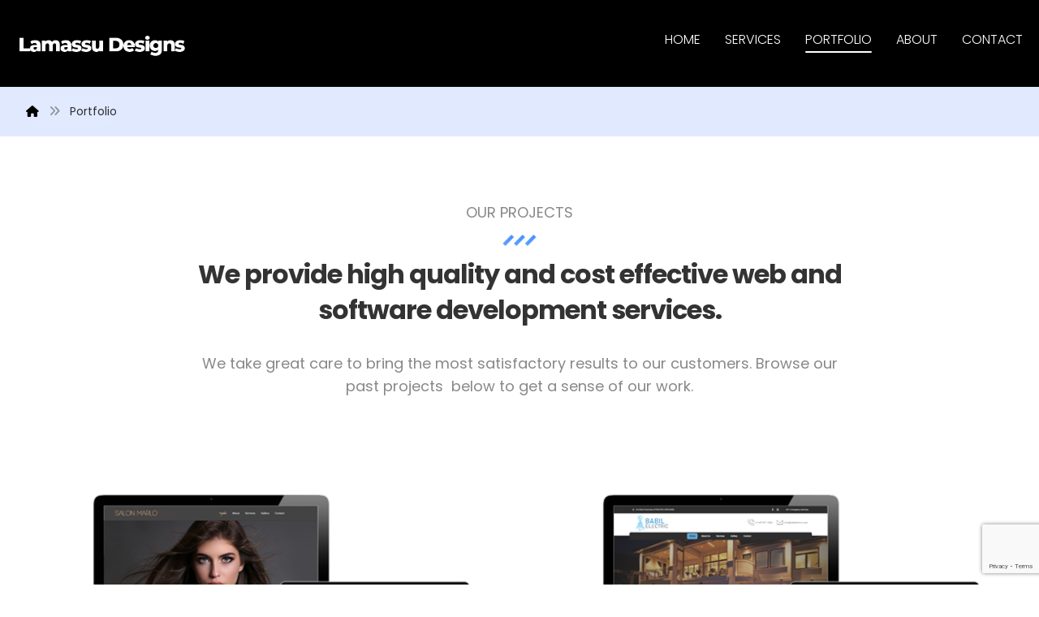

--- FILE ---
content_type: text/html; charset=UTF-8
request_url: https://lamassudesigns.com/projects/
body_size: 12420
content:
<!DOCTYPE html>
				<html lang="en-US">
				<head>

					<meta http-equiv="Content-Type" content="text/html; charset=UTF-8"/>

					<meta name="viewport" content="width=device-width, initial-scale=1.0, minimum-scale=1.0"/><title>Portfolio &#8211; Lamassu Designs</title>
<meta name='robots' content='max-image-preview:large' />
	<style>img:is([sizes="auto" i], [sizes^="auto," i]) { contain-intrinsic-size: 3000px 1500px }</style>
	<link rel='dns-prefetch' href='//fonts.googleapis.com' />
<link rel="alternate" type="application/rss+xml" title="Lamassu Designs &raquo; Feed" href="https://lamassudesigns.com/feed/" />
<link rel="alternate" type="application/rss+xml" title="Lamassu Designs &raquo; Comments Feed" href="https://lamassudesigns.com/comments/feed/" />
<link rel='stylesheet' id='wp-block-library-css' href='https://lamassudesigns.com/wp-includes/css/dist/block-library/style.min.css?ver=6.8.3' media='all' />
<style id='wp-block-library-theme-inline-css'>
.wp-block-audio :where(figcaption){color:#555;font-size:13px;text-align:center}.is-dark-theme .wp-block-audio :where(figcaption){color:#ffffffa6}.wp-block-audio{margin:0 0 1em}.wp-block-code{border:1px solid #ccc;border-radius:4px;font-family:Menlo,Consolas,monaco,monospace;padding:.8em 1em}.wp-block-embed :where(figcaption){color:#555;font-size:13px;text-align:center}.is-dark-theme .wp-block-embed :where(figcaption){color:#ffffffa6}.wp-block-embed{margin:0 0 1em}.blocks-gallery-caption{color:#555;font-size:13px;text-align:center}.is-dark-theme .blocks-gallery-caption{color:#ffffffa6}:root :where(.wp-block-image figcaption){color:#555;font-size:13px;text-align:center}.is-dark-theme :root :where(.wp-block-image figcaption){color:#ffffffa6}.wp-block-image{margin:0 0 1em}.wp-block-pullquote{border-bottom:4px solid;border-top:4px solid;color:currentColor;margin-bottom:1.75em}.wp-block-pullquote cite,.wp-block-pullquote footer,.wp-block-pullquote__citation{color:currentColor;font-size:.8125em;font-style:normal;text-transform:uppercase}.wp-block-quote{border-left:.25em solid;margin:0 0 1.75em;padding-left:1em}.wp-block-quote cite,.wp-block-quote footer{color:currentColor;font-size:.8125em;font-style:normal;position:relative}.wp-block-quote:where(.has-text-align-right){border-left:none;border-right:.25em solid;padding-left:0;padding-right:1em}.wp-block-quote:where(.has-text-align-center){border:none;padding-left:0}.wp-block-quote.is-large,.wp-block-quote.is-style-large,.wp-block-quote:where(.is-style-plain){border:none}.wp-block-search .wp-block-search__label{font-weight:700}.wp-block-search__button{border:1px solid #ccc;padding:.375em .625em}:where(.wp-block-group.has-background){padding:1.25em 2.375em}.wp-block-separator.has-css-opacity{opacity:.4}.wp-block-separator{border:none;border-bottom:2px solid;margin-left:auto;margin-right:auto}.wp-block-separator.has-alpha-channel-opacity{opacity:1}.wp-block-separator:not(.is-style-wide):not(.is-style-dots){width:100px}.wp-block-separator.has-background:not(.is-style-dots){border-bottom:none;height:1px}.wp-block-separator.has-background:not(.is-style-wide):not(.is-style-dots){height:2px}.wp-block-table{margin:0 0 1em}.wp-block-table td,.wp-block-table th{word-break:normal}.wp-block-table :where(figcaption){color:#555;font-size:13px;text-align:center}.is-dark-theme .wp-block-table :where(figcaption){color:#ffffffa6}.wp-block-video :where(figcaption){color:#555;font-size:13px;text-align:center}.is-dark-theme .wp-block-video :where(figcaption){color:#ffffffa6}.wp-block-video{margin:0 0 1em}:root :where(.wp-block-template-part.has-background){margin-bottom:0;margin-top:0;padding:1.25em 2.375em}
</style>
<style id='classic-theme-styles-inline-css'>
/*! This file is auto-generated */
.wp-block-button__link{color:#fff;background-color:#32373c;border-radius:9999px;box-shadow:none;text-decoration:none;padding:calc(.667em + 2px) calc(1.333em + 2px);font-size:1.125em}.wp-block-file__button{background:#32373c;color:#fff;text-decoration:none}
</style>
<link rel='stylesheet' id='codevz-blocks-css' href='https://lamassudesigns.com/wp-content/themes/xtra/assets/css/blocks.css?ver=6.8.3' media='all' />
<style id='global-styles-inline-css'>
:root{--wp--preset--aspect-ratio--square: 1;--wp--preset--aspect-ratio--4-3: 4/3;--wp--preset--aspect-ratio--3-4: 3/4;--wp--preset--aspect-ratio--3-2: 3/2;--wp--preset--aspect-ratio--2-3: 2/3;--wp--preset--aspect-ratio--16-9: 16/9;--wp--preset--aspect-ratio--9-16: 9/16;--wp--preset--color--black: #000000;--wp--preset--color--cyan-bluish-gray: #abb8c3;--wp--preset--color--white: #ffffff;--wp--preset--color--pale-pink: #f78da7;--wp--preset--color--vivid-red: #cf2e2e;--wp--preset--color--luminous-vivid-orange: #ff6900;--wp--preset--color--luminous-vivid-amber: #fcb900;--wp--preset--color--light-green-cyan: #7bdcb5;--wp--preset--color--vivid-green-cyan: #00d084;--wp--preset--color--pale-cyan-blue: #8ed1fc;--wp--preset--color--vivid-cyan-blue: #0693e3;--wp--preset--color--vivid-purple: #9b51e0;--wp--preset--gradient--vivid-cyan-blue-to-vivid-purple: linear-gradient(135deg,rgba(6,147,227,1) 0%,rgb(155,81,224) 100%);--wp--preset--gradient--light-green-cyan-to-vivid-green-cyan: linear-gradient(135deg,rgb(122,220,180) 0%,rgb(0,208,130) 100%);--wp--preset--gradient--luminous-vivid-amber-to-luminous-vivid-orange: linear-gradient(135deg,rgba(252,185,0,1) 0%,rgba(255,105,0,1) 100%);--wp--preset--gradient--luminous-vivid-orange-to-vivid-red: linear-gradient(135deg,rgba(255,105,0,1) 0%,rgb(207,46,46) 100%);--wp--preset--gradient--very-light-gray-to-cyan-bluish-gray: linear-gradient(135deg,rgb(238,238,238) 0%,rgb(169,184,195) 100%);--wp--preset--gradient--cool-to-warm-spectrum: linear-gradient(135deg,rgb(74,234,220) 0%,rgb(151,120,209) 20%,rgb(207,42,186) 40%,rgb(238,44,130) 60%,rgb(251,105,98) 80%,rgb(254,248,76) 100%);--wp--preset--gradient--blush-light-purple: linear-gradient(135deg,rgb(255,206,236) 0%,rgb(152,150,240) 100%);--wp--preset--gradient--blush-bordeaux: linear-gradient(135deg,rgb(254,205,165) 0%,rgb(254,45,45) 50%,rgb(107,0,62) 100%);--wp--preset--gradient--luminous-dusk: linear-gradient(135deg,rgb(255,203,112) 0%,rgb(199,81,192) 50%,rgb(65,88,208) 100%);--wp--preset--gradient--pale-ocean: linear-gradient(135deg,rgb(255,245,203) 0%,rgb(182,227,212) 50%,rgb(51,167,181) 100%);--wp--preset--gradient--electric-grass: linear-gradient(135deg,rgb(202,248,128) 0%,rgb(113,206,126) 100%);--wp--preset--gradient--midnight: linear-gradient(135deg,rgb(2,3,129) 0%,rgb(40,116,252) 100%);--wp--preset--font-size--small: 13px;--wp--preset--font-size--medium: 20px;--wp--preset--font-size--large: 36px;--wp--preset--font-size--x-large: 42px;--wp--preset--spacing--20: 0.44rem;--wp--preset--spacing--30: 0.67rem;--wp--preset--spacing--40: 1rem;--wp--preset--spacing--50: 1.5rem;--wp--preset--spacing--60: 2.25rem;--wp--preset--spacing--70: 3.38rem;--wp--preset--spacing--80: 5.06rem;--wp--preset--shadow--natural: 6px 6px 9px rgba(0, 0, 0, 0.2);--wp--preset--shadow--deep: 12px 12px 50px rgba(0, 0, 0, 0.4);--wp--preset--shadow--sharp: 6px 6px 0px rgba(0, 0, 0, 0.2);--wp--preset--shadow--outlined: 6px 6px 0px -3px rgba(255, 255, 255, 1), 6px 6px rgba(0, 0, 0, 1);--wp--preset--shadow--crisp: 6px 6px 0px rgba(0, 0, 0, 1);}:where(.is-layout-flex){gap: 0.5em;}:where(.is-layout-grid){gap: 0.5em;}body .is-layout-flex{display: flex;}.is-layout-flex{flex-wrap: wrap;align-items: center;}.is-layout-flex > :is(*, div){margin: 0;}body .is-layout-grid{display: grid;}.is-layout-grid > :is(*, div){margin: 0;}:where(.wp-block-columns.is-layout-flex){gap: 2em;}:where(.wp-block-columns.is-layout-grid){gap: 2em;}:where(.wp-block-post-template.is-layout-flex){gap: 1.25em;}:where(.wp-block-post-template.is-layout-grid){gap: 1.25em;}.has-black-color{color: var(--wp--preset--color--black) !important;}.has-cyan-bluish-gray-color{color: var(--wp--preset--color--cyan-bluish-gray) !important;}.has-white-color{color: var(--wp--preset--color--white) !important;}.has-pale-pink-color{color: var(--wp--preset--color--pale-pink) !important;}.has-vivid-red-color{color: var(--wp--preset--color--vivid-red) !important;}.has-luminous-vivid-orange-color{color: var(--wp--preset--color--luminous-vivid-orange) !important;}.has-luminous-vivid-amber-color{color: var(--wp--preset--color--luminous-vivid-amber) !important;}.has-light-green-cyan-color{color: var(--wp--preset--color--light-green-cyan) !important;}.has-vivid-green-cyan-color{color: var(--wp--preset--color--vivid-green-cyan) !important;}.has-pale-cyan-blue-color{color: var(--wp--preset--color--pale-cyan-blue) !important;}.has-vivid-cyan-blue-color{color: var(--wp--preset--color--vivid-cyan-blue) !important;}.has-vivid-purple-color{color: var(--wp--preset--color--vivid-purple) !important;}.has-black-background-color{background-color: var(--wp--preset--color--black) !important;}.has-cyan-bluish-gray-background-color{background-color: var(--wp--preset--color--cyan-bluish-gray) !important;}.has-white-background-color{background-color: var(--wp--preset--color--white) !important;}.has-pale-pink-background-color{background-color: var(--wp--preset--color--pale-pink) !important;}.has-vivid-red-background-color{background-color: var(--wp--preset--color--vivid-red) !important;}.has-luminous-vivid-orange-background-color{background-color: var(--wp--preset--color--luminous-vivid-orange) !important;}.has-luminous-vivid-amber-background-color{background-color: var(--wp--preset--color--luminous-vivid-amber) !important;}.has-light-green-cyan-background-color{background-color: var(--wp--preset--color--light-green-cyan) !important;}.has-vivid-green-cyan-background-color{background-color: var(--wp--preset--color--vivid-green-cyan) !important;}.has-pale-cyan-blue-background-color{background-color: var(--wp--preset--color--pale-cyan-blue) !important;}.has-vivid-cyan-blue-background-color{background-color: var(--wp--preset--color--vivid-cyan-blue) !important;}.has-vivid-purple-background-color{background-color: var(--wp--preset--color--vivid-purple) !important;}.has-black-border-color{border-color: var(--wp--preset--color--black) !important;}.has-cyan-bluish-gray-border-color{border-color: var(--wp--preset--color--cyan-bluish-gray) !important;}.has-white-border-color{border-color: var(--wp--preset--color--white) !important;}.has-pale-pink-border-color{border-color: var(--wp--preset--color--pale-pink) !important;}.has-vivid-red-border-color{border-color: var(--wp--preset--color--vivid-red) !important;}.has-luminous-vivid-orange-border-color{border-color: var(--wp--preset--color--luminous-vivid-orange) !important;}.has-luminous-vivid-amber-border-color{border-color: var(--wp--preset--color--luminous-vivid-amber) !important;}.has-light-green-cyan-border-color{border-color: var(--wp--preset--color--light-green-cyan) !important;}.has-vivid-green-cyan-border-color{border-color: var(--wp--preset--color--vivid-green-cyan) !important;}.has-pale-cyan-blue-border-color{border-color: var(--wp--preset--color--pale-cyan-blue) !important;}.has-vivid-cyan-blue-border-color{border-color: var(--wp--preset--color--vivid-cyan-blue) !important;}.has-vivid-purple-border-color{border-color: var(--wp--preset--color--vivid-purple) !important;}.has-vivid-cyan-blue-to-vivid-purple-gradient-background{background: var(--wp--preset--gradient--vivid-cyan-blue-to-vivid-purple) !important;}.has-light-green-cyan-to-vivid-green-cyan-gradient-background{background: var(--wp--preset--gradient--light-green-cyan-to-vivid-green-cyan) !important;}.has-luminous-vivid-amber-to-luminous-vivid-orange-gradient-background{background: var(--wp--preset--gradient--luminous-vivid-amber-to-luminous-vivid-orange) !important;}.has-luminous-vivid-orange-to-vivid-red-gradient-background{background: var(--wp--preset--gradient--luminous-vivid-orange-to-vivid-red) !important;}.has-very-light-gray-to-cyan-bluish-gray-gradient-background{background: var(--wp--preset--gradient--very-light-gray-to-cyan-bluish-gray) !important;}.has-cool-to-warm-spectrum-gradient-background{background: var(--wp--preset--gradient--cool-to-warm-spectrum) !important;}.has-blush-light-purple-gradient-background{background: var(--wp--preset--gradient--blush-light-purple) !important;}.has-blush-bordeaux-gradient-background{background: var(--wp--preset--gradient--blush-bordeaux) !important;}.has-luminous-dusk-gradient-background{background: var(--wp--preset--gradient--luminous-dusk) !important;}.has-pale-ocean-gradient-background{background: var(--wp--preset--gradient--pale-ocean) !important;}.has-electric-grass-gradient-background{background: var(--wp--preset--gradient--electric-grass) !important;}.has-midnight-gradient-background{background: var(--wp--preset--gradient--midnight) !important;}.has-small-font-size{font-size: var(--wp--preset--font-size--small) !important;}.has-medium-font-size{font-size: var(--wp--preset--font-size--medium) !important;}.has-large-font-size{font-size: var(--wp--preset--font-size--large) !important;}.has-x-large-font-size{font-size: var(--wp--preset--font-size--x-large) !important;}
:where(.wp-block-post-template.is-layout-flex){gap: 1.25em;}:where(.wp-block-post-template.is-layout-grid){gap: 1.25em;}
:where(.wp-block-columns.is-layout-flex){gap: 2em;}:where(.wp-block-columns.is-layout-grid){gap: 2em;}
:root :where(.wp-block-pullquote){font-size: 1.5em;line-height: 1.6;}
</style>
<link rel='stylesheet' id='cz-icons-pack-css' href='https://lamassudesigns.com/wp-content/plugins/codevz-plus/admin/fields/codevz_fields/icons/czicons.css?ver=5.0' media='all' />
<link rel='stylesheet' id='contact-form-7-css' href='https://lamassudesigns.com/wp-content/plugins/contact-form-7/includes/css/styles.css?ver=6.1.1' media='all' />
<link rel='stylesheet' id='codevz-css' href='https://lamassudesigns.com/wp-content/themes/xtra/assets/css/core.css?ver=5.0' media='all' />
<link rel='stylesheet' id='codevz-laptop-css' href='https://lamassudesigns.com/wp-content/themes/xtra/assets/css/core-laptop.css?ver=5.0' media='screen and (max-width: 1024px)' />
<link rel='stylesheet' id='codevz-tablet-css' href='https://lamassudesigns.com/wp-content/themes/xtra/assets/css/core-tablet.css?ver=5.0' media='screen and (max-width: 768px)' />
<link rel='stylesheet' id='codevz-mobile-css' href='https://lamassudesigns.com/wp-content/themes/xtra/assets/css/core-mobile.css?ver=5.0' media='screen and (max-width: 480px)' />
<link rel='stylesheet' id='google-font-poppins-css' href='https://fonts.googleapis.com/css?family=Poppins%3A300%2C400%2C700&#038;ver=6.8.3' media='all' />
<link rel='stylesheet' id='codevz-plus-css' href='https://lamassudesigns.com/wp-content/plugins/codevz-plus/assets/css/codevzplus.css?ver=5.0' media='all' />
<style id='codevz-plus-inline-css'>
#cz_89105 .cz_title_content{margin-bottom:40px}#cz_89105 .cz_shape_1{top:48px}#cz_94162 .cz_title_content{padding-right:200px;padding-left:200px}#cz_97674 .cz_grid_item > div:hover{border-style:solid;border-color:#0f0f0f}#cz_97674{margin: 0 -20px}#cz_97674 .cz_grid_item > div{margin:0 20px 40px}#cz_70009 .cz_box_front_inner{background-color:transparent;background-image:linear-gradient(89deg,#0a2a75,#065eca);padding:40px 80px;border-radius:5px}#cz_98320 .cz_title_icon_before{font-size:24px;color:#ffffff;background-color:rgba(255,255,255,0.3);padding:10px;margin-right:30px;border-radius:100px}#cz_34287, #cz_34287:before{font-size:18px;color:#ffffff;letter-spacing:0px;background-color:rgba(255,255,255,0.3);padding:22px 35px;margin-top:10px;border-style:solid;border-radius:4px}#cz_34287:hover, #cz_34287:after{color:#326ff8;background-color:#ffffff}#cz_34287:hover i{color:#ffffff}@media screen and (max-width:768px){#cz_94162 .cz_title_content{padding-right:0px;padding-left:0px}}@media screen and (max-width:768px){#cz_70009 .cz_box_front_inner{padding:60px 40px 40px 60px}}@media screen and (max-width:768px){#cz_98320 .cz_title_icon_before{margin-bottom:20px}}@media screen and (max-width:480px){#cz_70009 .cz_box_front_inner{padding:20px}}@media screen and (max-width:480px){#cz_98320 .cz_title_icon_before{margin-right:-2px;margin-left:-2px}}@media screen and (max-width:480px){#cz_34287, #cz_34287:before{font-size:14px;padding:12px 20px;margin-bottom:10px}}
</style>
<link rel='stylesheet' id='codevz-plus-tablet-css' href='https://lamassudesigns.com/wp-content/plugins/codevz-plus/assets/css/codevzplus-tablet.css?ver=5.0' media='screen and (max-width: 768px)' />
<link rel='stylesheet' id='codevz-plus-mobile-css' href='https://lamassudesigns.com/wp-content/plugins/codevz-plus/assets/css/codevzplus-mobile.css?ver=5.0' media='screen and (max-width: 480px)' />
<link rel='stylesheet' id='js_composer_front-css' href='https://lamassudesigns.com/wp-content/plugins/js_composer/assets/css/js_composer.min.css?ver=8.6.1' media='all' />
<link rel='stylesheet' id='xtra-elementor-front-css' href='https://lamassudesigns.com/wp-content/plugins/codevz-plus/assets/css/elementor.css?ver=5.0' media='all' />
<link rel='stylesheet' id='font-awesome-shims-css' href='https://lamassudesigns.com/wp-content/plugins/codevz-plus/admin/assets/css/font-awesome/css/v4-shims.min.css?ver=6.4.2' media='all' />
<link rel='stylesheet' id='font-awesome-css' href='https://lamassudesigns.com/wp-content/plugins/codevz-plus/admin/assets/css/font-awesome/css/all.min.css?ver=6.4.2' media='all' />
<script src="https://lamassudesigns.com/wp-includes/js/jquery/jquery.min.js?ver=3.7.1" id="jquery-core-js"></script>
<script src="https://lamassudesigns.com/wp-includes/js/jquery/jquery-migrate.min.js?ver=3.4.1" id="jquery-migrate-js"></script>
<script></script><link rel="https://api.w.org/" href="https://lamassudesigns.com/wp-json/" /><link rel="alternate" title="JSON" type="application/json" href="https://lamassudesigns.com/wp-json/wp/v2/pages/1069" /><link rel="EditURI" type="application/rsd+xml" title="RSD" href="https://lamassudesigns.com/xmlrpc.php?rsd" />
<meta name="generator" content="WordPress 6.8.3" />
<link rel="canonical" href="https://lamassudesigns.com/projects/" />
<link rel='shortlink' href='https://lamassudesigns.com/?p=1069' />
<link rel="alternate" title="oEmbed (JSON)" type="application/json+oembed" href="https://lamassudesigns.com/wp-json/oembed/1.0/embed?url=https%3A%2F%2Flamassudesigns.com%2Fprojects%2F" />
<link rel="alternate" title="oEmbed (XML)" type="text/xml+oembed" href="https://lamassudesigns.com/wp-json/oembed/1.0/embed?url=https%3A%2F%2Flamassudesigns.com%2Fprojects%2F&#038;format=xml" />
<meta name="format-detection" content="telephone=no"><meta name="theme-color" content="#326ff8"><meta name="generator" content="Powered by WPBakery Page Builder - drag and drop page builder for WordPress."/>
<meta name="generator" content="Powered by Slider Revolution 6.7.36 - responsive, Mobile-Friendly Slider Plugin for WordPress with comfortable drag and drop interface." />
<link rel="icon" href="https://lamassudesigns.com/wp-content/uploads/2019/08/cropped-LamassuDesignsWHITE-32x32.png" sizes="32x32" />
<link rel="icon" href="https://lamassudesigns.com/wp-content/uploads/2019/08/cropped-LamassuDesignsWHITE-192x192.png" sizes="192x192" />
<link rel="apple-touch-icon" href="https://lamassudesigns.com/wp-content/uploads/2019/08/cropped-LamassuDesignsWHITE-180x180.png" />
<meta name="msapplication-TileImage" content="https://lamassudesigns.com/wp-content/uploads/2019/08/cropped-LamassuDesignsWHITE-270x270.png" />
<style id="codevz-inline-css" data-noptimize>.admin-bar .cz_fixed_top_border{top:32px}.admin-bar i.offcanvas-close {top: 32px}.admin-bar .offcanvas_area, .admin-bar .hidden_top_bar{margin-top: 32px}.admin-bar .header_5,.admin-bar .onSticky{top: 32px}@media screen and (max-width:768px) {.admin-bar .header_5,.admin-bar .onSticky,.admin-bar .cz_fixed_top_border,.admin-bar i.offcanvas-close {top: 46px}.admin-bar .onSticky {top: 0}.admin-bar .offcanvas_area,.admin-bar .offcanvas_area,.admin-bar .hidden_top_bar{margin-top:46px;height:calc(100% - 46px);}}.row,section.elementor-section.elementor-section-boxed>.elementor-container{width: 1270px}.inner_layout .e-con {--content-width: min(100%, 1270px)}

/* Theme color */a:hover, .sf-menu > .cz.current_menu > a, .sf-menu > .cz .cz.current_menu > a,.sf-menu > .current-menu-parent > a,.comment-text .star-rating span {color: #326ff8} 
form button, .button, #edd-purchase-button, .edd-submit, .edd-submit.button.blue, .edd-submit.button.blue:hover, .edd-submit.button.blue:focus, [type=submit].edd-submit, .sf-menu > .cz > a:before,.sf-menu > .cz > a:before,
.post-password-form input[type="submit"], .wpcf7-submit, .submit_user, 
#commentform #submit, .commentlist li.bypostauthor > .comment-body:after,.commentlist li.comment-author-admin > .comment-body:after, 
 .pagination .current, .pagination > b, .pagination a:hover, .page-numbers .current, .page-numbers a:hover, .pagination .next:hover, 
.pagination .prev:hover, input[type=submit], .sticky:before, .commentlist li.comment-author-admin .fn,
input[type=submit],input[type=button],.cz_header_button,.cz_default_portfolio a,
.cz_readmore, .more-link, a.cz_btn, .cz_highlight_1:after, div.cz_btn  {background-color: #326ff8}
.cs_load_more_doing, div.wpcf7 .wpcf7-form .ajax-loader {border-right-color: #326ff8}
input:focus,textarea:focus,select:focus {border-color: #326ff8 !important}
::selection {background-color: #326ff8;color: #fff}
::-moz-selection {background-color: #326ff8;color: #fff}

/* Dynamic  */form button,.comment-form button,a.cz_btn,div.cz_btn,a.cz_btn_half_to_fill:before,a.cz_btn_half_to_fill_v:before,a.cz_btn_half_to_fill:after,a.cz_btn_half_to_fill_v:after,a.cz_btn_unroll_v:before, a.cz_btn_unroll_h:before,a.cz_btn_fill_up:before,a.cz_btn_fill_down:before,a.cz_btn_fill_left:before,a.cz_btn_fill_right:before,.wpcf7-submit,input[type=submit],input[type=button],.button,.cz_header_button,.woocommerce a.button,.woocommerce input.button,.woocommerce #respond input#submit.alt,.woocommerce a.button.alt,.woocommerce button.button.alt,.woocommerce input.button.alt,.woocommerce #respond input#submit, .woocommerce a.button, .woocommerce button.button, .woocommerce input.button, #edd-purchase-button, .edd-submit, [type=submit].edd-submit, .edd-submit.button.blue,.woocommerce #payment #place_order, .woocommerce-page #payment #place_order,.woocommerce button.button:disabled, .woocommerce button.button:disabled[disabled], .woocommerce a.button.wc-forward,.wp-block-search .wp-block-search__button,.woocommerce-message a.restore-item.button{border-style:solid;border-radius:5px}.widget{background-color:rgba(50,111,248,0.06);border-radius:5px}.widget > .codevz-widget-title, .sidebar_inner .widget_block > div > div > h2{border-style:solid;border-bottom-width:5px;border-color:rgba(94,165,253,0.2)}input,textarea,select,.qty,.woocommerce-input-wrapper .select2-selection--single,#add_payment_method table.cart td.actions .coupon .input-text, .woocommerce-cart table.cart td.actions .coupon .input-text, .woocommerce-checkout table.cart td.actions .coupon .input-text,.woocommerce form .form-row .input-text, .woocommerce form .form-row select{padding-top:9px;padding-bottom:9px;border-style:solid;border-radius:5px}.elms_row .cz_social a, .fixed_side .cz_social a, #xtra-social-popup [class*="xtra-social-type-"] a{font-size:16px;color:#ffffff;background-color:rgba(255,255,255,0.05);padding:5px;margin-right:3px;margin-left:4px;border-style:solid;border-radius:50px}.header_1{background-color:transparent;background-image:linear-gradient(180deg,#326ff8,#5ea5fd)}#menu_header_1 > .cz > a{font-size:16px;color:#ffffff;font-weight:300;text-transform:uppercase;padding-right:0px;padding-left:0px;margin-right:15px;margin-left:15px}#menu_header_1 > .cz > a:hover,#menu_header_1 > .cz:hover > a,#menu_header_1 > .cz.current_menu > a,#menu_header_1 > .current-menu-parent > a{color:#ffffff}#menu_header_1 > .cz > a:before{background-color:#ffffff;height:2px;border-radius:3px;bottom:2px;left:0px}#menu_header_1 > .cz:after{color:rgba(255,255,255,0.2)}#menu_header_1 .cz .sub-menu:not(.cz_megamenu_inner_ul),#menu_header_1 .cz_megamenu_inner_ul .cz_megamenu_inner_ul{background-color:#326ff8;width:200px;padding:24px 2px 24px 6px;margin-left:27px;border-radius:15px}#menu_header_1 .cz .cz a{font-size:12px;color:rgba(255,255,255,0.61);text-transform:uppercase;border-color:rgba(255,255,255,0.01)}#menu_header_1 .cz .cz a:hover,#menu_header_1 .cz .cz:hover > a,#menu_header_1 .cz .cz.current_menu > a,#menu_header_1 .cz .current_menu > .current_menu{color:#ffffff}.header_2{background-color:transparent;background-image:linear-gradient(0deg,#000000,#000000,#000000)}#menu_header_2 > .cz > a{font-size:16px;color:#ffffff;font-weight:300;text-transform:uppercase;padding-right:0px;padding-left:0px;margin-right:15px;margin-left:15px}#menu_header_2 > .cz > a:hover,#menu_header_2 > .cz:hover > a,#menu_header_2 > .cz.current_menu > a,#menu_header_2 > .current-menu-parent > a{color:#ffffff}#menu_header_2 > .cz > a:before{background-color:#ffffff;height:2px;border-radius:3px;bottom:2px;left:0px}#menu_header_2 .cz .sub-menu:not(.cz_megamenu_inner_ul),#menu_header_2 .cz_megamenu_inner_ul .cz_megamenu_inner_ul{background-color:#ffffff;margin:1px 12px 0px 35px;border-style:solid;border-radius:0px;box-shadow:0px 5px 30px 0px rgba(0,0,0,0.1)}#menu_header_2 .cz .cz a{color:#303030}#menu_header_2 .cz .cz a:hover,#menu_header_2 .cz .cz:hover > a,#menu_header_2 .cz .cz.current_menu > a,#menu_header_2 .cz .current_menu > .current_menu{color:#326ff8}.onSticky{background-color:transparent !important;background-image:linear-gradient(180deg,#000000,#000000) !important}.header_4{background-color:#000000}#menu_header_4{background-size:cover;background-color:transparent;background-image:linear-gradient(0deg,#000000,#000000)}#menu_header_4 > .cz > a{color:#ffffff;border-style:solid;border-bottom-width:1px;border-color:rgba(50,111,248,0.25)}#menu_header_4 > .cz > a:hover,#menu_header_4 > .cz:hover > a,#menu_header_4 > .cz.current_menu > a,#menu_header_4 > .current-menu-parent > a{color:#326ff8}.page_title,.header_onthe_cover .page_title{background-color:rgba(50,111,248,0.15);padding:10px 0px}.page_title .codevz-section-title{font-size:22px}.breadcrumbs a,.breadcrumbs i{font-size:14px;font-weight:400}.breadcrumbs{background-color:rgba(255,255,255,0.03);padding-top:9px;border-style:solid;border-radius:22px}[class*="cz_tooltip_"] [data-title]:after{font-family:'Poppins'}body, body.rtl, .rtl form, .xtra-fixed-mobile-nav-e > div{font-size:18px;color:#555555;font-family:'Poppins';line-height:1.6}body h3{font-size:32px;font-weight:600;letter-spacing:-1px}.cz_middle_footer{background-color:#1b2126;padding-top:37px;margin-bottom:-15px}.footer_widget{color:#666666;padding:10px}.cz_middle_footer a{font-size:16px;color:#666666;line-height:2}.cz_middle_footer a:hover{color:#326ff8}.footer_2{background-color:transparent;background-image:linear-gradient(0deg,#000000,#000000,#000000)}i.backtotop{font-size:14px;color:#ffffff;background-color:#326ff8;margin-right:50px;border-style:solid;border-radius:50px}i.fixed_contact{color:#ffffff;background-color:#326ff8;font-size:14px;border-style:solid;border-radius:50px}div.fixed_contact{border-style:solid;border-width:1px;border-color:rgba(255,255,255,0.16);border-radius:20px}.footer_widget > .codevz-widget-title, footer .widget_block > div > div > h2{font-size:18px;border-style:none}.woocommerce ul.products li.product a img{background-color:#222222;padding-top:40px;padding-bottom:40px;border-style:solid;border-width:1px;border-color:rgba(0,0,0,0.08);border-radius:5px}.woocommerce ul.products li.product .woocommerce-loop-category__title, .woocommerce ul.products li.product .woocommerce-loop-product__title, .woocommerce ul.products li.product h3,.woocommerce.woo-template-2 ul.products li.product .woocommerce-loop-category__title, .woocommerce.woo-template-2 ul.products li.product .woocommerce-loop-product__title, .woocommerce.woo-template-2 ul.products li.product h3{color:#000000}.woocommerce ul.products li.product .star-rating{display:none}.woocommerce ul.products li.product .button.add_to_cart_button, .woocommerce ul.products li.product .button[class*="product_type_"]{font-size:14px;font-weight:400;background-color:#326ff8;border-style:solid;position:absolute;bottom:120px;left:calc(50% - 70px);opacity:0.0}.woocommerce span.onsale, .woocommerce ul.products li.product .onsale,.woocommerce.single span.onsale, .woocommerce.single ul.products li.product .onsale{font-size:14px;color:#326ff8;line-height:1em;background-color:#ffffff;width:1em;height:1em;padding:11px 12px;border-radius:5px;top:15px;left:15px}.woocommerce ul.products li.product .price{font-size:16px;color:#ffffff;font-weight:800;background-color:#326ff8;margin-left:-1px;border-radius:5px;top:15px;right:15px}.woocommerce div.product .summary > p.price, .woocommerce div.product .summary > span.price{font-size:28px;color:#326ff8}.tagcloud a, .widget .tagcloud a, .cz_post_cat a, .cz_post_views a{background-color:rgba(94,165,253,0.1);padding:5px 8px 5px 9px;border-style:solid;border-width:0px;border-radius:5px}.tagcloud a:hover, .widget .tagcloud a:hover, .cz_post_cat a:hover, .cz_post_views a:hover{color:#ffffff;background-color:#326ff8}.pagination a, .pagination > b, .pagination span, .page-numbers a, .page-numbers span, .woocommerce nav.woocommerce-pagination ul li a, .woocommerce nav.woocommerce-pagination ul li span{border-radius:5px}#menu_header_1 .sub-menu .sub-menu:not(.cz_megamenu_inner_ul){margin-top:-24px;margin-left:4px}#menu_header_2 .sub-menu .sub-menu:not(.cz_megamenu_inner_ul){margin-top:-12px;margin-left:13px}.cz-cpt-post .cz_readmore, .cz-cpt-post .more-link{color:#326ff8;background-color:rgba(50,111,248,0.01)}.cz-cpt-post .cz_readmore:hover, .cz-cpt-post .more-link:hover{color:#ffffff;background-color:#326ff8}.cz-cpt-post .cz_readmore i, .cz-cpt-post .more-link i{color:#ffffff;background-color:rgba(50,111,248,0.26);margin-right:10px;border-radius:4px}.rtl.cz-cpt-post .cz_readmore i,.rtl.cz-cpt-post .more-link i{margin:0 0 0 10px}.woocommerce ul.products li.product .button.add_to_cart_button:hover, .woocommerce ul.products li.product .button[class*="product_type_"]:hover{color:#326ff8;background-color:#fcfcfc;opacity:1}.woocommerce div.product div.images img{border-radius:5px}h1,h2,h3,h4,h5,h6{font-family:'Poppins'}.cz-cpt-post .cz_post_image, .cz-cpt-post .cz_post_svg{border-style:solid;border-width:3px;border-color:#ffffff;border-radius:7px;box-shadow:-20px 20px 0px 0px #5ea5fd}.rtl.cz-cpt-post .cz_post_image,.rtl.cz-cpt-post .cz_post_svg{box-shadow: 20px 20px 1px rgba(50,111,248,0.2)}.cz-cpt-post .cz_default_loop > div{padding-bottom:50px}.woocommerce .woocommerce-result-count{font-size:14px;background-color:rgba(255,255,255,0.03);padding:8px 30px;border-radius:50px}.cz-cpt-portfolio .cz_default_loop .cz_post_title h3{color:#ffffff}#menu_header_4 > .cz{border-style:solid}[class*="cz_tooltip_"] [data-title]:after{color:#ffffff;background-color:#326ff8;padding-top:7px;padding-bottom:7px;border-radius:50px}.single_con .cz_single_fi img{border-radius:5px}.next_prev .previous i,.next_prev .next i{background-color:rgba(94,165,253,0.1);border-radius:5px}.next_prev .previous:hover i,.next_prev .next:hover i{color:#ffffff;background-color:#326ff8}.cz_related_posts .cz_related_post .cz_post_image{border-radius:5px}.cz_related_posts .cz_related_post h3{color:#326ff8;margin-top:15px}.cz-cpt-post article .cz_post_icon{color:#ffffff;background-color:#326ff8}.widget > .codevz-widget-title:before, .sidebar_inner .widget_block > div > div > h2:before{background-color:#326ff8;width:50px;height:5px;bottom:-5px}.woocommerce div.product .woocommerce-tabs .panel{color:rgba(255,255,255,0.8);background-color:#222222;padding:50px;border-style:none;border-radius:0 5px 5px 5px}.woocommerce div.product .woocommerce-tabs ul.tabs li.active{color:rgba(255,255,255,0.9);font-weight:400;background-color:#222222;border-style:none;border-radius:5px 5px 0 0}.woocommerce div.product .woocommerce-tabs ul.tabs li{font-size:16px;font-weight:400;background-color:rgba(0,0,0,0.4);border-radius:5px 5px 0 0}

/* Responsive */@media screen and (max-width:1270px){#layout{width:100%!important}#layout.layout_1,#layout.layout_2{width:95%!important}.row{width:90% !important;padding:0}blockquote{padding:20px}footer .elms_center,footer .have_center .elms_left, footer .have_center .elms_center, footer .have_center .elms_right{float:none;display:block;text-align:center;margin:0 auto;flex:unset}}@media screen and (max-width:768px){}@media screen and (max-width:480px){}</style><script>function setREVStartSize(e){
			//window.requestAnimationFrame(function() {
				window.RSIW = window.RSIW===undefined ? window.innerWidth : window.RSIW;
				window.RSIH = window.RSIH===undefined ? window.innerHeight : window.RSIH;
				try {
					var pw = document.getElementById(e.c).parentNode.offsetWidth,
						newh;
					pw = pw===0 || isNaN(pw) || (e.l=="fullwidth" || e.layout=="fullwidth") ? window.RSIW : pw;
					e.tabw = e.tabw===undefined ? 0 : parseInt(e.tabw);
					e.thumbw = e.thumbw===undefined ? 0 : parseInt(e.thumbw);
					e.tabh = e.tabh===undefined ? 0 : parseInt(e.tabh);
					e.thumbh = e.thumbh===undefined ? 0 : parseInt(e.thumbh);
					e.tabhide = e.tabhide===undefined ? 0 : parseInt(e.tabhide);
					e.thumbhide = e.thumbhide===undefined ? 0 : parseInt(e.thumbhide);
					e.mh = e.mh===undefined || e.mh=="" || e.mh==="auto" ? 0 : parseInt(e.mh,0);
					if(e.layout==="fullscreen" || e.l==="fullscreen")
						newh = Math.max(e.mh,window.RSIH);
					else{
						e.gw = Array.isArray(e.gw) ? e.gw : [e.gw];
						for (var i in e.rl) if (e.gw[i]===undefined || e.gw[i]===0) e.gw[i] = e.gw[i-1];
						e.gh = e.el===undefined || e.el==="" || (Array.isArray(e.el) && e.el.length==0)? e.gh : e.el;
						e.gh = Array.isArray(e.gh) ? e.gh : [e.gh];
						for (var i in e.rl) if (e.gh[i]===undefined || e.gh[i]===0) e.gh[i] = e.gh[i-1];
											
						var nl = new Array(e.rl.length),
							ix = 0,
							sl;
						e.tabw = e.tabhide>=pw ? 0 : e.tabw;
						e.thumbw = e.thumbhide>=pw ? 0 : e.thumbw;
						e.tabh = e.tabhide>=pw ? 0 : e.tabh;
						e.thumbh = e.thumbhide>=pw ? 0 : e.thumbh;
						for (var i in e.rl) nl[i] = e.rl[i]<window.RSIW ? 0 : e.rl[i];
						sl = nl[0];
						for (var i in nl) if (sl>nl[i] && nl[i]>0) { sl = nl[i]; ix=i;}
						var m = pw>(e.gw[ix]+e.tabw+e.thumbw) ? 1 : (pw-(e.tabw+e.thumbw)) / (e.gw[ix]);
						newh =  (e.gh[ix] * m) + (e.tabh + e.thumbh);
					}
					var el = document.getElementById(e.c);
					if (el!==null && el) el.style.height = newh+"px";
					el = document.getElementById(e.c+"_wrapper");
					if (el!==null && el) {
						el.style.height = newh+"px";
						el.style.display = "block";
					}
				} catch(e){
					console.log("Failure at Presize of Slider:" + e)
				}
			//});
		  };</script>
		<style id="wp-custom-css">
			 /* Move reCAPTCHA v3 badge in front */
.grecaptcha-badge {
z-index:999;
}		</style>
		<noscript><style> .wpb_animate_when_almost_visible { opacity: 1; }</style></noscript>
				</head>

				<body id="intro" class="wp-singular page-template-default page page-id-1069 wp-embed-responsive wp-theme-xtra theme-5.0 codevz-plus-5.0 cz-cpt-post  cz_sticky clr cz-page-1069 wpb-js-composer js-comp-ver-8.6.1 vc_responsive"  data-ajax="https://lamassudesigns.com/wp-admin/admin-ajax.php">

				<div id="layout" class="clr layout_"><div class="inner_layout"><div class="cz_overlay" aria-hidden="true"></div><header id="site_header" class="page_header clr cz_sticky_h2"><div class="header_2 header_is_sticky smart_sticky cz_menu_fx_left_to_right cz_submenu_fx_collapse"><div class="row elms_row"><div class="clr"><div class="elms_left header_2_left"><div class="cz_elm logo_header_2_left_0 inner_logo_header_2_left_0" style="margin-top:34px;margin-bottom:30px;"><div class="logo_is_img logo"><a href="https://lamassudesigns.com/" title="Web Development and Design"><img loading="lazy" src="https://lamassudesigns.com/wp-content/uploads/2019/08/LDLogo.png" alt="Lamassu Designs" width="240" height="43" style="width: 240px"></a></div></div></div><div class="elms_right header_2_right"><div class="cz_elm menu_header_2_right_1 inner_menu_header_2_right_0" style="margin-top:30px;margin-bottom:30px;"><i class="fa fa-bars hide icon_mobile_cz_menu_default cz_mi_77590" style="" aria-label="Menu"><span></span></i><ul id="menu_header_2" class="sf-menu clr cz_menu_default" data-indicator="fa fa-angle-down" data-indicator2="fa fa-angle-right"><li id="menu-header_2-819" class="menu-item menu-item-type-post_type menu-item-object-page menu-item-home cz" data-sub-menu=""><a href="https://lamassudesigns.com/" data-title="Home"><span>Home</span></a></li>
<li id="menu-header_2-816" class="menu-item menu-item-type-post_type menu-item-object-page cz" data-sub-menu=""><a href="https://lamassudesigns.com/services/" data-title="Services"><span>Services</span></a></li>
<li id="menu-header_2-1073" class="menu-item menu-item-type-post_type menu-item-object-page current-menu-item page_item page-item-1069 current_page_item cz current_menu current_menu" data-sub-menu=""><a href="https://lamassudesigns.com/projects/" data-title="Portfolio"><span>Portfolio</span></a></li>
<li id="menu-header_2-1067" class="menu-item menu-item-type-post_type menu-item-object-page cz" data-sub-menu=""><a href="https://lamassudesigns.com/about/" data-title="About"><span>About</span></a></li>
<li id="menu-header_2-815" class="menu-item menu-item-type-post_type menu-item-object-page cz" data-sub-menu=""><a href="https://lamassudesigns.com/contact/" data-title="Contact"><span>Contact</span></a></li>
</ul><i class="fa czico-198-cancel cz_close_popup xtra-close-icon hide" aria-label="Close"></i></div></div></div></div></div><div class="header_4 smart_sticky"><div class="row elms_row"><div class="clr"><div class="elms_left header_4_left"><div class="cz_elm logo_header_4_left_2 inner_logo_header_4_left_0" style="margin-top:25px;margin-right:0px;margin-bottom:20px;margin-left:-10px;"><div class="logo_is_img logo"><a href="https://lamassudesigns.com/" title="Web Development and Design"><img loading="lazy" src="https://lamassudesigns.com/wp-content/uploads/2019/08/LDLogo.png" alt="Lamassu Designs" width="180" height="32" style="width: 180px"></a></div></div></div><div class="elms_right header_4_right"><div class="cz_elm menu_header_4_right_3 inner_menu_header_4_right_0" style="margin-top:18px;margin-right:0px;margin-bottom:17px;"><i class="fa czico-063-menu-2 icon_offcanvas_menu inview_right cz_mi_19717" style="color:#ffffff;" aria-label="Menu"><span></span></i><i class="fa czico-063-menu-2 hide icon_mobile_offcanvas_menu inview_right cz_mi_19717" style="color:#ffffff;" aria-label="Menu"><span></span></i><ul id="menu_header_4" class="sf-menu clr offcanvas_menu inview_right" data-indicator="" data-indicator2=""><li id="menu-header_4-819" class="menu-item menu-item-type-post_type menu-item-object-page menu-item-home cz" data-sub-menu=""><a href="https://lamassudesigns.com/" data-title="Home"><span>Home</span></a></li>
<li id="menu-header_4-816" class="menu-item menu-item-type-post_type menu-item-object-page cz" data-sub-menu=""><a href="https://lamassudesigns.com/services/" data-title="Services"><span>Services</span></a></li>
<li id="menu-header_4-1073" class="menu-item menu-item-type-post_type menu-item-object-page current-menu-item page_item page-item-1069 current_page_item cz current_menu current_menu" data-sub-menu=""><a href="https://lamassudesigns.com/projects/" data-title="Portfolio"><span>Portfolio</span></a></li>
<li id="menu-header_4-1067" class="menu-item menu-item-type-post_type menu-item-object-page cz" data-sub-menu=""><a href="https://lamassudesigns.com/about/" data-title="About"><span>About</span></a></li>
<li id="menu-header_4-815" class="menu-item menu-item-type-post_type menu-item-object-page cz" data-sub-menu=""><a href="https://lamassudesigns.com/contact/" data-title="Contact"><span>Contact</span></a></li>
</ul><i class="fa czico-198-cancel cz_close_popup xtra-close-icon hide" aria-label="Close"></i></div></div></div></div></div></header><div class="page_cover xtra-cover-type-title"><div class="page_title" data-title-parallax=""><div class="breadcrumbs_container clr"><div class="row clr"><div class="breadcrumbs clr" itemscope itemtype="https://schema.org/BreadcrumbList"><b itemprop="itemListElement" itemscope itemtype="https://schema.org/ListItem"><a href="https://lamassudesigns.com/" itemprop="item"><span itemprop="name" class="hidden" aria-hidden="true">Home</span><i class="fa fa-home cz_breadcrumbs_home" aria-hidden="true"></i></a><meta itemprop="position" content="1" /></b> <i class="fa fa-angle-double-right" aria-hidden="true"></i> <b itemprop="itemListElement" itemscope itemtype="https://schema.org/ListItem" class="inactive_l"><a class="cz_br_current" href="https://lamassudesigns.com/projects/" onclick="return false;" itemprop="item"><span itemprop="name">Portfolio</span></a><meta itemprop="position" content="2" /></b></div></div></div></div></div><div id="page_content" class="page_content" role="main"><div class="row clr"><div class="s12 clr"><div class="cz_is_blank clr"><div class="cz_post_content clr"><div class="wpb-content-wrapper"><div class="vc_row wpb_row vc_row-fluid"><div class="wpb_column vc_column_container vc_col-sm-12"><div class="vc_column-inner"><div class="wpb_wrapper"><div id="cz_89105" class="cz_89105 cz_title clr cz_title_pos_inline tac"><div class="cz_title_shape shape_image cz_shape_1"><img decoding="async" width="41" height="14" src="https://lamassudesigns.com/wp-content/uploads/2018/12/title-sep.png" class="attachment-full" alt="" title="title-sep" /></div><div class="cz_title_content"><div class="cz_wpe_content"><p style="text-align: center;"><span style="color: #888888;">OUR PROJECTS<br />
</span></p>
</div></div></div><div id="cz_53220" class="cz_53220 cz_title clr cz_title_pos_inline tac"><div class="cz_title_content"><div class="cz_wpe_content"><h3 style="text-align: center;"><span style="color: #333333;">We provide high quality and cost effective web and <br class="clr" />software development services.</span></h3>
</div></div></div><div class="cz_gap clr " style="height: 30px"></div><div id="cz_94162" class="cz_94162 cz_title clr cz_title_pos_inline tac"><div class="cz_title_content"><div class="cz_wpe_content"><p style="text-align: center;"><span style="color: #888888;">We take great care to bring the most satisfactory results to our customers. Browse our past projects  below to get a sense of our work.</span></p>
</div></div></div></div></div></div></div><div class="vc_row wpb_row vc_row-fluid"><div class="wpb_column vc_column_container vc_col-sm-12"><div class="vc_column-inner"><div class="wpb_wrapper"><div class="cz_gap clr  hide_on_mobile" style="height: 100px"></div><div class="cz_gap show_on_mobile clr" style="height: 60px"></div><div id="cz_97674" class="cz_grid_p cz_97674"><div class="cz_grid cz_grid_1 clr cz_grid_c2 cz_grid_l2 cz_grid_1_no_desc cz_grid_1_bot tal cz_tooltip cz_grid_1_no_title" data-gap="40" data-animation="cz_grid_anim_fade_in"><div class="cz_grid_item cz_grid_first"></div><div class="cz_grid_item cz_gallery2"><div data-title="Salon Marlo"><a class="cz_grid_link cz_grid_grayscale_on_hover" href="http://salonmarlo.com" target="_blank"><img fetchpriority="high" decoding="async" width="600" height="313" src="https://lamassudesigns.com/wp-content/uploads/2019/08/Capture2_2.png" class="attachment-codevz_1200_500" alt="" title="Salon Marlo" srcset="https://lamassudesigns.com/wp-content/uploads/2019/08/Capture2_2.png 600w, https://lamassudesigns.com/wp-content/uploads/2019/08/Capture2_2-300x157.png 300w" sizes="(max-width: 600px) 100vw, 600px" /><div class="cz_grid_details"><i class="fa czico-129-plus-1 cz_grid_icon"></i><h3>Salon Marlo</h3></div></a></div></div><div class="cz_grid_item cz_gallery2"><div data-title="Babil Electric"><a class="cz_grid_link cz_grid_grayscale_on_hover" href="http://babilelectric.com" target="_blank"><img decoding="async" width="600" height="313" src="https://lamassudesigns.com/wp-content/uploads/2019/08/Capture3_3.png" class="attachment-codevz_1200_500" alt="" title="Capture3_3" srcset="https://lamassudesigns.com/wp-content/uploads/2019/08/Capture3_3.png 600w, https://lamassudesigns.com/wp-content/uploads/2019/08/Capture3_3-300x157.png 300w" sizes="(max-width: 600px) 100vw, 600px" /><div class="cz_grid_details"><i class="fa czico-129-plus-1 cz_grid_icon"></i><h3>Babil Electric</h3></div></a></div></div><div class="cz_grid_item cz_gallery2"><div data-title="iTruck &amp; Trailer"><a class="cz_grid_link cz_grid_grayscale_on_hover" href="http://itruckandtrailer.com" target="_blank"><img loading="lazy" decoding="async" width="600" height="313" src="https://lamassudesigns.com/wp-content/uploads/2019/08/Capture1_1.png" class="attachment-codevz_1200_500" alt="" title="Capture1_1" srcset="https://lamassudesigns.com/wp-content/uploads/2019/08/Capture1_1.png 600w, https://lamassudesigns.com/wp-content/uploads/2019/08/Capture1_1-300x157.png 300w" sizes="auto, (max-width: 600px) 100vw, 600px" /><div class="cz_grid_details"><i class="fa czico-129-plus-1 cz_grid_icon"></i><h3>iTruck &amp; Trailer</h3></div></a></div></div><div class="cz_grid_item cz_gallery2"><div data-title="Happy Hippo Renovation"><a class="cz_grid_link cz_grid_grayscale_on_hover" href="http://hhrinc.ca" target="_blank"><img loading="lazy" decoding="async" width="600" height="313" src="https://lamassudesigns.com/wp-content/uploads/2019/08/Capture4_4.png" class="attachment-codevz_1200_500" alt="" title="Capture4_4" srcset="https://lamassudesigns.com/wp-content/uploads/2019/08/Capture4_4.png 600w, https://lamassudesigns.com/wp-content/uploads/2019/08/Capture4_4-300x157.png 300w" sizes="auto, (max-width: 600px) 100vw, 600px" /><div class="cz_grid_details"><i class="fa czico-129-plus-1 cz_grid_icon"></i><h3>Happy Hippo Renovation</h3></div></a></div></div></div></div><div class="cz_gap clr  hide_on_mobile" style="height: 100px"></div><div class="cz_gap show_on_mobile clr" style="height: 60px"></div></div></div></div></div><div class="vc_row wpb_row vc_row-fluid"><div class="wpb_column vc_column_container vc_col-sm-12"><div class="vc_column-inner"><div class="wpb_wrapper"><div class="cz_eqh cz_content_box_parent_fx  "><div id="cz_70009" class="cz_70009 cz_content_box clr"><div class="cz_box_front clr"><div class="cz_box_front_inner clr "><span></span><div><div class="vc_row wpb_row vc_inner vc_row-fluid"><div class="wpb_column vc_column_container vc_col-sm-12 vc_col-md-8"><div class="vc_column-inner"><div class="wpb_wrapper"><div id="cz_98320" class="cz_98320 cz_title clr cz_mobile_text_center cz_title_has_icon cz_title_pos_inline"><div class="cz_title_content"><i class="cz_title_icon_before fa czico-092-phone-call-1"></i><div class="cz_wpe_content"><h3><span style="color: #ffffff;">Let&#8217;s talk about your project</span></h3>
</div></div></div></div></div></div><div class="wpb_column vc_column_container vc_col-sm-12 vc_col-md-4"><div class="vc_column-inner"><div class="wpb_wrapper"><div class="cz_btn_center"><div class="cz_34287_p"><a id="cz_34287" class="cz_34287 cz_btn cz_btn_txt_no_fx cz_btn_fill_right" href="#"><span><strong>Call us +1 (519) 702 7046</strong></span><b class="cz_btn_onhover"><strong>Call us +1 (519) 702 7046</strong></b></a></div></div></div></div></div></div></div></div></div></div></div></div></div></div></div><div class="vc_row wpb_row vc_row-fluid"><div class="wpb_column vc_column_container vc_col-sm-12"><div class="vc_column-inner"><div class="wpb_wrapper"><div class="cz_gap clr  hide_on_mobile" style="height: 100px"></div><div class="cz_gap show_on_mobile clr" style="height: 60px"></div></div></div></div></div><div class="vc_row wpb_row vc_row-fluid"><div class="wpb_column vc_column_container vc_col-sm-12"><div class="vc_column-inner"><div class="wpb_wrapper"><div class="wpb_column vc_column_container vc_col-sm-12"><div class="vc_column-inner"><div class="wpb_wrapper"></div></div></div></div></div></div></div>
</div></div></div></div></div></div><footer id="site_footer" class="page_footer"><div class="cz_middle_footer"><div class="row clr"><div class="col s4 sidebar_footer-1 clr"><div id="codevz_about-2" class="center_on_mobile footer_widget clr codevz-widget-about"><div class="codevz-widget-100 tal"><img loading="lazy" class="codevz-widget-about-logo mb30" src="https://lamassudesigns.com/wp-content/uploads/2019/08/LamassuDesignsLogo.png" width="160" height="auto" alt="Logo" /><div class="codevz-widget-about-content mb30" data-cz-style=".codevz-widget-100 .codevz-widget-about-logo {width:100px;width:160px;}.codevz-widget-100 .codevz-widget-about-content {font-size:16px;}">Lamassu Designs is a web development and digital marketing company. We offer various web related services including web development, graphic design, website hosting, online marketing, domain name registration and e-commerce services.</div></div></div></div><div class="col s4 sidebar_footer-2 clr">&nbsp;</div><div class="col s4 sidebar_footer-3 clr"><div id="codevzpagecontent-2" class="center_on_mobile footer_widget clr cz_page_content_widget"><h4 class="codevz-widget-title">Office</h4><div class="codevz-widget-content clr"><div data-cz-style='#cz_60846 i{border-radius:50px;background-color:#ffffff;padding:2px 2px 2px 2px;color:#326ff8}'><div class="vc_row wpb_row vc_row-fluid"><div class="wpb_column vc_column_container vc_col-sm-12"><div class="vc_column-inner"><div class="wpb_wrapper"><ul id="cz_60846" class="cz_60846 cz_stylish_list clr cz_sl_icon_hover_zoom_in"><li class="clr"><div class="cz_sl_icon"><i class="fa czico-124-smartphone-call mr10"></i></div><div><span>+1 (519) 702 7046</span></div></li><li class="clr"><div class="cz_sl_icon"><i class="fa czico-089-mail-1 mr10"></i></div><div><span><a href="/cdn-cgi/l/email-protection" class="__cf_email__" data-cfemail="bed7d0d8d1fed2dfd3dfcdcdcbdadbcdd7d9d0cd90ddd1d3">[email&#160;protected]</a></span></div></li><li class="clr"><div class="cz_sl_icon"><i class="fa czico-084-placeholder mr10"></i></div><div><span>Mississauga, On.</span></div></li></ul></div></div></div></div></div></div></div></div></div></div><div class="footer_2"><div class="row elms_row"><div class="clr"><div class="elms_left footer_2_left"><div class="cz_elm icon_footer_2_left_4 inner_icon_footer_2_left_0" style="margin-top:20px;margin-bottom:20px;"><div class="elm_icon_text"><span class="it_text " style="font-size:13px;color:#ffffff;letter-spacing:0px;">Copyright © 2025 Lamassu Designs. All Rights Reserved.</span></div></div></div></div></div></div></footer></div></div>
		<script data-cfasync="false" src="/cdn-cgi/scripts/5c5dd728/cloudflare-static/email-decode.min.js"></script><script>
			window.RS_MODULES = window.RS_MODULES || {};
			window.RS_MODULES.modules = window.RS_MODULES.modules || {};
			window.RS_MODULES.waiting = window.RS_MODULES.waiting || [];
			window.RS_MODULES.defered = true;
			window.RS_MODULES.moduleWaiting = window.RS_MODULES.moduleWaiting || {};
			window.RS_MODULES.type = 'compiled';
		</script>
		<script type="speculationrules">
{"prefetch":[{"source":"document","where":{"and":[{"href_matches":"\/*"},{"not":{"href_matches":["\/wp-*.php","\/wp-admin\/*","\/wp-content\/uploads\/*","\/wp-content\/*","\/wp-content\/plugins\/*","\/wp-content\/themes\/xtra\/*","\/*\\?(.+)"]}},{"not":{"selector_matches":"a[rel~=\"nofollow\"]"}},{"not":{"selector_matches":".no-prefetch, .no-prefetch a"}}]},"eagerness":"conservative"}]}
</script>
<i class="fa czico-199-up-arrow backtotop"></i><div class="cz_fixed_top_border"></div><div class="cz_fixed_bottom_border"></div><link rel='stylesheet' id='cz_title-css' href='https://lamassudesigns.com/wp-content/plugins/codevz-plus/wpbakery/assets/css/title.css?ver=5.0' media='all' />
<link rel='stylesheet' id='cz_gallery-css' href='https://lamassudesigns.com/wp-content/plugins/codevz-plus/wpbakery/assets/css/gallery.css?ver=5.0' media='all' />
<link rel='stylesheet' id='cz_button-css' href='https://lamassudesigns.com/wp-content/plugins/codevz-plus/wpbakery/assets/css/button.css?ver=5.0' media='all' />
<link rel='stylesheet' id='cz_content_box-css' href='https://lamassudesigns.com/wp-content/plugins/codevz-plus/wpbakery/assets/css/content_box.css?ver=5.0' media='all' />
<link rel='stylesheet' id='cz_stylish_list-css' href='https://lamassudesigns.com/wp-content/plugins/codevz-plus/wpbakery/assets/css/stylish_list.css?ver=5.0' media='all' />
<link rel='stylesheet' id='rs-plugin-settings-css' href='//lamassudesigns.com/wp-content/plugins/revslider/sr6/assets/css/rs6.css?ver=6.7.36' media='all' />
<style id='rs-plugin-settings-inline-css'>
#rs-demo-id {}
</style>
<script src="https://lamassudesigns.com/wp-includes/js/dist/hooks.min.js?ver=4d63a3d491d11ffd8ac6" id="wp-hooks-js"></script>
<script src="https://lamassudesigns.com/wp-includes/js/dist/i18n.min.js?ver=5e580eb46a90c2b997e6" id="wp-i18n-js"></script>
<script id="wp-i18n-js-after">
wp.i18n.setLocaleData( { 'text direction\u0004ltr': [ 'ltr' ] } );
</script>
<script src="https://lamassudesigns.com/wp-content/plugins/contact-form-7/includes/swv/js/index.js?ver=6.1.1" id="swv-js"></script>
<script id="contact-form-7-js-before">
var wpcf7 = {
    "api": {
        "root": "https:\/\/lamassudesigns.com\/wp-json\/",
        "namespace": "contact-form-7\/v1"
    },
    "cached": 1
};
</script>
<script src="https://lamassudesigns.com/wp-content/plugins/contact-form-7/includes/js/index.js?ver=6.1.1" id="contact-form-7-js"></script>
<script src="//lamassudesigns.com/wp-content/plugins/revslider/sr6/assets/js/rbtools.min.js?ver=6.7.36" defer async id="tp-tools-js"></script>
<script src="//lamassudesigns.com/wp-content/plugins/revslider/sr6/assets/js/rs6.min.js?ver=6.7.36" defer async id="revmin-js"></script>
<script src="https://lamassudesigns.com/wp-content/themes/xtra/assets/js/codevz-menu.min.js?ver=5.0" id="codevz-menu-js"></script>
<script src="https://lamassudesigns.com/wp-content/themes/xtra/assets/js/custom.js?ver=5.0" id="codevz-js"></script>
<script src="https://lamassudesigns.com/wp-content/themes/xtra/assets/js/sticky.js?ver=5.0" id="codevz-sticky-js"></script>
<script src="https://lamassudesigns.com/wp-content/plugins/codevz-plus/assets/js/codevzplus.js?ver=5.0" id="codevz-plus-js"></script>
<script src="https://www.google.com/recaptcha/api.js?render=6LdMWSMhAAAAAEvrkWLK1R3SB9T67cahyoce7zdA&amp;ver=3.0" id="google-recaptcha-js"></script>
<script src="https://lamassudesigns.com/wp-includes/js/dist/vendor/wp-polyfill.min.js?ver=3.15.0" id="wp-polyfill-js"></script>
<script id="wpcf7-recaptcha-js-before">
var wpcf7_recaptcha = {
    "sitekey": "6LdMWSMhAAAAAEvrkWLK1R3SB9T67cahyoce7zdA",
    "actions": {
        "homepage": "homepage",
        "contactform": "contactform"
    }
};
</script>
<script src="https://lamassudesigns.com/wp-content/plugins/contact-form-7/modules/recaptcha/index.js?ver=6.1.1" id="wpcf7-recaptcha-js"></script>
<script src="https://lamassudesigns.com/wp-content/plugins/js_composer/assets/js/dist/js_composer_front.min.js?ver=8.6.1" id="wpb_composer_front_js-js"></script>
<script src="https://lamassudesigns.com/wp-content/plugins/codevz-plus/wpbakery/assets/js/title.js?ver=5.0" id="cz_title-js"></script>
<script src="https://lamassudesigns.com/wp-content/plugins/codevz-plus/wpbakery/assets/js/gallery.js?ver=5.0" id="cz_gallery-js"></script>
<script src="https://lamassudesigns.com/wp-content/plugins/codevz-plus/wpbakery/assets/js/content_box.js?ver=5.0" id="cz_content_box-js"></script>
<script></script><script defer src="https://static.cloudflareinsights.com/beacon.min.js/vcd15cbe7772f49c399c6a5babf22c1241717689176015" integrity="sha512-ZpsOmlRQV6y907TI0dKBHq9Md29nnaEIPlkf84rnaERnq6zvWvPUqr2ft8M1aS28oN72PdrCzSjY4U6VaAw1EQ==" data-cf-beacon='{"version":"2024.11.0","token":"3be433f829284361b653dd6a3f8d70fd","r":1,"server_timing":{"name":{"cfCacheStatus":true,"cfEdge":true,"cfExtPri":true,"cfL4":true,"cfOrigin":true,"cfSpeedBrain":true},"location_startswith":null}}' crossorigin="anonymous"></script>
</body></html>

--- FILE ---
content_type: text/html; charset=utf-8
request_url: https://www.google.com/recaptcha/api2/anchor?ar=1&k=6LdMWSMhAAAAAEvrkWLK1R3SB9T67cahyoce7zdA&co=aHR0cHM6Ly9sYW1hc3N1ZGVzaWducy5jb206NDQz&hl=en&v=N67nZn4AqZkNcbeMu4prBgzg&size=invisible&anchor-ms=20000&execute-ms=30000&cb=i3k9fkcgqk1u
body_size: 48740
content:
<!DOCTYPE HTML><html dir="ltr" lang="en"><head><meta http-equiv="Content-Type" content="text/html; charset=UTF-8">
<meta http-equiv="X-UA-Compatible" content="IE=edge">
<title>reCAPTCHA</title>
<style type="text/css">
/* cyrillic-ext */
@font-face {
  font-family: 'Roboto';
  font-style: normal;
  font-weight: 400;
  font-stretch: 100%;
  src: url(//fonts.gstatic.com/s/roboto/v48/KFO7CnqEu92Fr1ME7kSn66aGLdTylUAMa3GUBHMdazTgWw.woff2) format('woff2');
  unicode-range: U+0460-052F, U+1C80-1C8A, U+20B4, U+2DE0-2DFF, U+A640-A69F, U+FE2E-FE2F;
}
/* cyrillic */
@font-face {
  font-family: 'Roboto';
  font-style: normal;
  font-weight: 400;
  font-stretch: 100%;
  src: url(//fonts.gstatic.com/s/roboto/v48/KFO7CnqEu92Fr1ME7kSn66aGLdTylUAMa3iUBHMdazTgWw.woff2) format('woff2');
  unicode-range: U+0301, U+0400-045F, U+0490-0491, U+04B0-04B1, U+2116;
}
/* greek-ext */
@font-face {
  font-family: 'Roboto';
  font-style: normal;
  font-weight: 400;
  font-stretch: 100%;
  src: url(//fonts.gstatic.com/s/roboto/v48/KFO7CnqEu92Fr1ME7kSn66aGLdTylUAMa3CUBHMdazTgWw.woff2) format('woff2');
  unicode-range: U+1F00-1FFF;
}
/* greek */
@font-face {
  font-family: 'Roboto';
  font-style: normal;
  font-weight: 400;
  font-stretch: 100%;
  src: url(//fonts.gstatic.com/s/roboto/v48/KFO7CnqEu92Fr1ME7kSn66aGLdTylUAMa3-UBHMdazTgWw.woff2) format('woff2');
  unicode-range: U+0370-0377, U+037A-037F, U+0384-038A, U+038C, U+038E-03A1, U+03A3-03FF;
}
/* math */
@font-face {
  font-family: 'Roboto';
  font-style: normal;
  font-weight: 400;
  font-stretch: 100%;
  src: url(//fonts.gstatic.com/s/roboto/v48/KFO7CnqEu92Fr1ME7kSn66aGLdTylUAMawCUBHMdazTgWw.woff2) format('woff2');
  unicode-range: U+0302-0303, U+0305, U+0307-0308, U+0310, U+0312, U+0315, U+031A, U+0326-0327, U+032C, U+032F-0330, U+0332-0333, U+0338, U+033A, U+0346, U+034D, U+0391-03A1, U+03A3-03A9, U+03B1-03C9, U+03D1, U+03D5-03D6, U+03F0-03F1, U+03F4-03F5, U+2016-2017, U+2034-2038, U+203C, U+2040, U+2043, U+2047, U+2050, U+2057, U+205F, U+2070-2071, U+2074-208E, U+2090-209C, U+20D0-20DC, U+20E1, U+20E5-20EF, U+2100-2112, U+2114-2115, U+2117-2121, U+2123-214F, U+2190, U+2192, U+2194-21AE, U+21B0-21E5, U+21F1-21F2, U+21F4-2211, U+2213-2214, U+2216-22FF, U+2308-230B, U+2310, U+2319, U+231C-2321, U+2336-237A, U+237C, U+2395, U+239B-23B7, U+23D0, U+23DC-23E1, U+2474-2475, U+25AF, U+25B3, U+25B7, U+25BD, U+25C1, U+25CA, U+25CC, U+25FB, U+266D-266F, U+27C0-27FF, U+2900-2AFF, U+2B0E-2B11, U+2B30-2B4C, U+2BFE, U+3030, U+FF5B, U+FF5D, U+1D400-1D7FF, U+1EE00-1EEFF;
}
/* symbols */
@font-face {
  font-family: 'Roboto';
  font-style: normal;
  font-weight: 400;
  font-stretch: 100%;
  src: url(//fonts.gstatic.com/s/roboto/v48/KFO7CnqEu92Fr1ME7kSn66aGLdTylUAMaxKUBHMdazTgWw.woff2) format('woff2');
  unicode-range: U+0001-000C, U+000E-001F, U+007F-009F, U+20DD-20E0, U+20E2-20E4, U+2150-218F, U+2190, U+2192, U+2194-2199, U+21AF, U+21E6-21F0, U+21F3, U+2218-2219, U+2299, U+22C4-22C6, U+2300-243F, U+2440-244A, U+2460-24FF, U+25A0-27BF, U+2800-28FF, U+2921-2922, U+2981, U+29BF, U+29EB, U+2B00-2BFF, U+4DC0-4DFF, U+FFF9-FFFB, U+10140-1018E, U+10190-1019C, U+101A0, U+101D0-101FD, U+102E0-102FB, U+10E60-10E7E, U+1D2C0-1D2D3, U+1D2E0-1D37F, U+1F000-1F0FF, U+1F100-1F1AD, U+1F1E6-1F1FF, U+1F30D-1F30F, U+1F315, U+1F31C, U+1F31E, U+1F320-1F32C, U+1F336, U+1F378, U+1F37D, U+1F382, U+1F393-1F39F, U+1F3A7-1F3A8, U+1F3AC-1F3AF, U+1F3C2, U+1F3C4-1F3C6, U+1F3CA-1F3CE, U+1F3D4-1F3E0, U+1F3ED, U+1F3F1-1F3F3, U+1F3F5-1F3F7, U+1F408, U+1F415, U+1F41F, U+1F426, U+1F43F, U+1F441-1F442, U+1F444, U+1F446-1F449, U+1F44C-1F44E, U+1F453, U+1F46A, U+1F47D, U+1F4A3, U+1F4B0, U+1F4B3, U+1F4B9, U+1F4BB, U+1F4BF, U+1F4C8-1F4CB, U+1F4D6, U+1F4DA, U+1F4DF, U+1F4E3-1F4E6, U+1F4EA-1F4ED, U+1F4F7, U+1F4F9-1F4FB, U+1F4FD-1F4FE, U+1F503, U+1F507-1F50B, U+1F50D, U+1F512-1F513, U+1F53E-1F54A, U+1F54F-1F5FA, U+1F610, U+1F650-1F67F, U+1F687, U+1F68D, U+1F691, U+1F694, U+1F698, U+1F6AD, U+1F6B2, U+1F6B9-1F6BA, U+1F6BC, U+1F6C6-1F6CF, U+1F6D3-1F6D7, U+1F6E0-1F6EA, U+1F6F0-1F6F3, U+1F6F7-1F6FC, U+1F700-1F7FF, U+1F800-1F80B, U+1F810-1F847, U+1F850-1F859, U+1F860-1F887, U+1F890-1F8AD, U+1F8B0-1F8BB, U+1F8C0-1F8C1, U+1F900-1F90B, U+1F93B, U+1F946, U+1F984, U+1F996, U+1F9E9, U+1FA00-1FA6F, U+1FA70-1FA7C, U+1FA80-1FA89, U+1FA8F-1FAC6, U+1FACE-1FADC, U+1FADF-1FAE9, U+1FAF0-1FAF8, U+1FB00-1FBFF;
}
/* vietnamese */
@font-face {
  font-family: 'Roboto';
  font-style: normal;
  font-weight: 400;
  font-stretch: 100%;
  src: url(//fonts.gstatic.com/s/roboto/v48/KFO7CnqEu92Fr1ME7kSn66aGLdTylUAMa3OUBHMdazTgWw.woff2) format('woff2');
  unicode-range: U+0102-0103, U+0110-0111, U+0128-0129, U+0168-0169, U+01A0-01A1, U+01AF-01B0, U+0300-0301, U+0303-0304, U+0308-0309, U+0323, U+0329, U+1EA0-1EF9, U+20AB;
}
/* latin-ext */
@font-face {
  font-family: 'Roboto';
  font-style: normal;
  font-weight: 400;
  font-stretch: 100%;
  src: url(//fonts.gstatic.com/s/roboto/v48/KFO7CnqEu92Fr1ME7kSn66aGLdTylUAMa3KUBHMdazTgWw.woff2) format('woff2');
  unicode-range: U+0100-02BA, U+02BD-02C5, U+02C7-02CC, U+02CE-02D7, U+02DD-02FF, U+0304, U+0308, U+0329, U+1D00-1DBF, U+1E00-1E9F, U+1EF2-1EFF, U+2020, U+20A0-20AB, U+20AD-20C0, U+2113, U+2C60-2C7F, U+A720-A7FF;
}
/* latin */
@font-face {
  font-family: 'Roboto';
  font-style: normal;
  font-weight: 400;
  font-stretch: 100%;
  src: url(//fonts.gstatic.com/s/roboto/v48/KFO7CnqEu92Fr1ME7kSn66aGLdTylUAMa3yUBHMdazQ.woff2) format('woff2');
  unicode-range: U+0000-00FF, U+0131, U+0152-0153, U+02BB-02BC, U+02C6, U+02DA, U+02DC, U+0304, U+0308, U+0329, U+2000-206F, U+20AC, U+2122, U+2191, U+2193, U+2212, U+2215, U+FEFF, U+FFFD;
}
/* cyrillic-ext */
@font-face {
  font-family: 'Roboto';
  font-style: normal;
  font-weight: 500;
  font-stretch: 100%;
  src: url(//fonts.gstatic.com/s/roboto/v48/KFO7CnqEu92Fr1ME7kSn66aGLdTylUAMa3GUBHMdazTgWw.woff2) format('woff2');
  unicode-range: U+0460-052F, U+1C80-1C8A, U+20B4, U+2DE0-2DFF, U+A640-A69F, U+FE2E-FE2F;
}
/* cyrillic */
@font-face {
  font-family: 'Roboto';
  font-style: normal;
  font-weight: 500;
  font-stretch: 100%;
  src: url(//fonts.gstatic.com/s/roboto/v48/KFO7CnqEu92Fr1ME7kSn66aGLdTylUAMa3iUBHMdazTgWw.woff2) format('woff2');
  unicode-range: U+0301, U+0400-045F, U+0490-0491, U+04B0-04B1, U+2116;
}
/* greek-ext */
@font-face {
  font-family: 'Roboto';
  font-style: normal;
  font-weight: 500;
  font-stretch: 100%;
  src: url(//fonts.gstatic.com/s/roboto/v48/KFO7CnqEu92Fr1ME7kSn66aGLdTylUAMa3CUBHMdazTgWw.woff2) format('woff2');
  unicode-range: U+1F00-1FFF;
}
/* greek */
@font-face {
  font-family: 'Roboto';
  font-style: normal;
  font-weight: 500;
  font-stretch: 100%;
  src: url(//fonts.gstatic.com/s/roboto/v48/KFO7CnqEu92Fr1ME7kSn66aGLdTylUAMa3-UBHMdazTgWw.woff2) format('woff2');
  unicode-range: U+0370-0377, U+037A-037F, U+0384-038A, U+038C, U+038E-03A1, U+03A3-03FF;
}
/* math */
@font-face {
  font-family: 'Roboto';
  font-style: normal;
  font-weight: 500;
  font-stretch: 100%;
  src: url(//fonts.gstatic.com/s/roboto/v48/KFO7CnqEu92Fr1ME7kSn66aGLdTylUAMawCUBHMdazTgWw.woff2) format('woff2');
  unicode-range: U+0302-0303, U+0305, U+0307-0308, U+0310, U+0312, U+0315, U+031A, U+0326-0327, U+032C, U+032F-0330, U+0332-0333, U+0338, U+033A, U+0346, U+034D, U+0391-03A1, U+03A3-03A9, U+03B1-03C9, U+03D1, U+03D5-03D6, U+03F0-03F1, U+03F4-03F5, U+2016-2017, U+2034-2038, U+203C, U+2040, U+2043, U+2047, U+2050, U+2057, U+205F, U+2070-2071, U+2074-208E, U+2090-209C, U+20D0-20DC, U+20E1, U+20E5-20EF, U+2100-2112, U+2114-2115, U+2117-2121, U+2123-214F, U+2190, U+2192, U+2194-21AE, U+21B0-21E5, U+21F1-21F2, U+21F4-2211, U+2213-2214, U+2216-22FF, U+2308-230B, U+2310, U+2319, U+231C-2321, U+2336-237A, U+237C, U+2395, U+239B-23B7, U+23D0, U+23DC-23E1, U+2474-2475, U+25AF, U+25B3, U+25B7, U+25BD, U+25C1, U+25CA, U+25CC, U+25FB, U+266D-266F, U+27C0-27FF, U+2900-2AFF, U+2B0E-2B11, U+2B30-2B4C, U+2BFE, U+3030, U+FF5B, U+FF5D, U+1D400-1D7FF, U+1EE00-1EEFF;
}
/* symbols */
@font-face {
  font-family: 'Roboto';
  font-style: normal;
  font-weight: 500;
  font-stretch: 100%;
  src: url(//fonts.gstatic.com/s/roboto/v48/KFO7CnqEu92Fr1ME7kSn66aGLdTylUAMaxKUBHMdazTgWw.woff2) format('woff2');
  unicode-range: U+0001-000C, U+000E-001F, U+007F-009F, U+20DD-20E0, U+20E2-20E4, U+2150-218F, U+2190, U+2192, U+2194-2199, U+21AF, U+21E6-21F0, U+21F3, U+2218-2219, U+2299, U+22C4-22C6, U+2300-243F, U+2440-244A, U+2460-24FF, U+25A0-27BF, U+2800-28FF, U+2921-2922, U+2981, U+29BF, U+29EB, U+2B00-2BFF, U+4DC0-4DFF, U+FFF9-FFFB, U+10140-1018E, U+10190-1019C, U+101A0, U+101D0-101FD, U+102E0-102FB, U+10E60-10E7E, U+1D2C0-1D2D3, U+1D2E0-1D37F, U+1F000-1F0FF, U+1F100-1F1AD, U+1F1E6-1F1FF, U+1F30D-1F30F, U+1F315, U+1F31C, U+1F31E, U+1F320-1F32C, U+1F336, U+1F378, U+1F37D, U+1F382, U+1F393-1F39F, U+1F3A7-1F3A8, U+1F3AC-1F3AF, U+1F3C2, U+1F3C4-1F3C6, U+1F3CA-1F3CE, U+1F3D4-1F3E0, U+1F3ED, U+1F3F1-1F3F3, U+1F3F5-1F3F7, U+1F408, U+1F415, U+1F41F, U+1F426, U+1F43F, U+1F441-1F442, U+1F444, U+1F446-1F449, U+1F44C-1F44E, U+1F453, U+1F46A, U+1F47D, U+1F4A3, U+1F4B0, U+1F4B3, U+1F4B9, U+1F4BB, U+1F4BF, U+1F4C8-1F4CB, U+1F4D6, U+1F4DA, U+1F4DF, U+1F4E3-1F4E6, U+1F4EA-1F4ED, U+1F4F7, U+1F4F9-1F4FB, U+1F4FD-1F4FE, U+1F503, U+1F507-1F50B, U+1F50D, U+1F512-1F513, U+1F53E-1F54A, U+1F54F-1F5FA, U+1F610, U+1F650-1F67F, U+1F687, U+1F68D, U+1F691, U+1F694, U+1F698, U+1F6AD, U+1F6B2, U+1F6B9-1F6BA, U+1F6BC, U+1F6C6-1F6CF, U+1F6D3-1F6D7, U+1F6E0-1F6EA, U+1F6F0-1F6F3, U+1F6F7-1F6FC, U+1F700-1F7FF, U+1F800-1F80B, U+1F810-1F847, U+1F850-1F859, U+1F860-1F887, U+1F890-1F8AD, U+1F8B0-1F8BB, U+1F8C0-1F8C1, U+1F900-1F90B, U+1F93B, U+1F946, U+1F984, U+1F996, U+1F9E9, U+1FA00-1FA6F, U+1FA70-1FA7C, U+1FA80-1FA89, U+1FA8F-1FAC6, U+1FACE-1FADC, U+1FADF-1FAE9, U+1FAF0-1FAF8, U+1FB00-1FBFF;
}
/* vietnamese */
@font-face {
  font-family: 'Roboto';
  font-style: normal;
  font-weight: 500;
  font-stretch: 100%;
  src: url(//fonts.gstatic.com/s/roboto/v48/KFO7CnqEu92Fr1ME7kSn66aGLdTylUAMa3OUBHMdazTgWw.woff2) format('woff2');
  unicode-range: U+0102-0103, U+0110-0111, U+0128-0129, U+0168-0169, U+01A0-01A1, U+01AF-01B0, U+0300-0301, U+0303-0304, U+0308-0309, U+0323, U+0329, U+1EA0-1EF9, U+20AB;
}
/* latin-ext */
@font-face {
  font-family: 'Roboto';
  font-style: normal;
  font-weight: 500;
  font-stretch: 100%;
  src: url(//fonts.gstatic.com/s/roboto/v48/KFO7CnqEu92Fr1ME7kSn66aGLdTylUAMa3KUBHMdazTgWw.woff2) format('woff2');
  unicode-range: U+0100-02BA, U+02BD-02C5, U+02C7-02CC, U+02CE-02D7, U+02DD-02FF, U+0304, U+0308, U+0329, U+1D00-1DBF, U+1E00-1E9F, U+1EF2-1EFF, U+2020, U+20A0-20AB, U+20AD-20C0, U+2113, U+2C60-2C7F, U+A720-A7FF;
}
/* latin */
@font-face {
  font-family: 'Roboto';
  font-style: normal;
  font-weight: 500;
  font-stretch: 100%;
  src: url(//fonts.gstatic.com/s/roboto/v48/KFO7CnqEu92Fr1ME7kSn66aGLdTylUAMa3yUBHMdazQ.woff2) format('woff2');
  unicode-range: U+0000-00FF, U+0131, U+0152-0153, U+02BB-02BC, U+02C6, U+02DA, U+02DC, U+0304, U+0308, U+0329, U+2000-206F, U+20AC, U+2122, U+2191, U+2193, U+2212, U+2215, U+FEFF, U+FFFD;
}
/* cyrillic-ext */
@font-face {
  font-family: 'Roboto';
  font-style: normal;
  font-weight: 900;
  font-stretch: 100%;
  src: url(//fonts.gstatic.com/s/roboto/v48/KFO7CnqEu92Fr1ME7kSn66aGLdTylUAMa3GUBHMdazTgWw.woff2) format('woff2');
  unicode-range: U+0460-052F, U+1C80-1C8A, U+20B4, U+2DE0-2DFF, U+A640-A69F, U+FE2E-FE2F;
}
/* cyrillic */
@font-face {
  font-family: 'Roboto';
  font-style: normal;
  font-weight: 900;
  font-stretch: 100%;
  src: url(//fonts.gstatic.com/s/roboto/v48/KFO7CnqEu92Fr1ME7kSn66aGLdTylUAMa3iUBHMdazTgWw.woff2) format('woff2');
  unicode-range: U+0301, U+0400-045F, U+0490-0491, U+04B0-04B1, U+2116;
}
/* greek-ext */
@font-face {
  font-family: 'Roboto';
  font-style: normal;
  font-weight: 900;
  font-stretch: 100%;
  src: url(//fonts.gstatic.com/s/roboto/v48/KFO7CnqEu92Fr1ME7kSn66aGLdTylUAMa3CUBHMdazTgWw.woff2) format('woff2');
  unicode-range: U+1F00-1FFF;
}
/* greek */
@font-face {
  font-family: 'Roboto';
  font-style: normal;
  font-weight: 900;
  font-stretch: 100%;
  src: url(//fonts.gstatic.com/s/roboto/v48/KFO7CnqEu92Fr1ME7kSn66aGLdTylUAMa3-UBHMdazTgWw.woff2) format('woff2');
  unicode-range: U+0370-0377, U+037A-037F, U+0384-038A, U+038C, U+038E-03A1, U+03A3-03FF;
}
/* math */
@font-face {
  font-family: 'Roboto';
  font-style: normal;
  font-weight: 900;
  font-stretch: 100%;
  src: url(//fonts.gstatic.com/s/roboto/v48/KFO7CnqEu92Fr1ME7kSn66aGLdTylUAMawCUBHMdazTgWw.woff2) format('woff2');
  unicode-range: U+0302-0303, U+0305, U+0307-0308, U+0310, U+0312, U+0315, U+031A, U+0326-0327, U+032C, U+032F-0330, U+0332-0333, U+0338, U+033A, U+0346, U+034D, U+0391-03A1, U+03A3-03A9, U+03B1-03C9, U+03D1, U+03D5-03D6, U+03F0-03F1, U+03F4-03F5, U+2016-2017, U+2034-2038, U+203C, U+2040, U+2043, U+2047, U+2050, U+2057, U+205F, U+2070-2071, U+2074-208E, U+2090-209C, U+20D0-20DC, U+20E1, U+20E5-20EF, U+2100-2112, U+2114-2115, U+2117-2121, U+2123-214F, U+2190, U+2192, U+2194-21AE, U+21B0-21E5, U+21F1-21F2, U+21F4-2211, U+2213-2214, U+2216-22FF, U+2308-230B, U+2310, U+2319, U+231C-2321, U+2336-237A, U+237C, U+2395, U+239B-23B7, U+23D0, U+23DC-23E1, U+2474-2475, U+25AF, U+25B3, U+25B7, U+25BD, U+25C1, U+25CA, U+25CC, U+25FB, U+266D-266F, U+27C0-27FF, U+2900-2AFF, U+2B0E-2B11, U+2B30-2B4C, U+2BFE, U+3030, U+FF5B, U+FF5D, U+1D400-1D7FF, U+1EE00-1EEFF;
}
/* symbols */
@font-face {
  font-family: 'Roboto';
  font-style: normal;
  font-weight: 900;
  font-stretch: 100%;
  src: url(//fonts.gstatic.com/s/roboto/v48/KFO7CnqEu92Fr1ME7kSn66aGLdTylUAMaxKUBHMdazTgWw.woff2) format('woff2');
  unicode-range: U+0001-000C, U+000E-001F, U+007F-009F, U+20DD-20E0, U+20E2-20E4, U+2150-218F, U+2190, U+2192, U+2194-2199, U+21AF, U+21E6-21F0, U+21F3, U+2218-2219, U+2299, U+22C4-22C6, U+2300-243F, U+2440-244A, U+2460-24FF, U+25A0-27BF, U+2800-28FF, U+2921-2922, U+2981, U+29BF, U+29EB, U+2B00-2BFF, U+4DC0-4DFF, U+FFF9-FFFB, U+10140-1018E, U+10190-1019C, U+101A0, U+101D0-101FD, U+102E0-102FB, U+10E60-10E7E, U+1D2C0-1D2D3, U+1D2E0-1D37F, U+1F000-1F0FF, U+1F100-1F1AD, U+1F1E6-1F1FF, U+1F30D-1F30F, U+1F315, U+1F31C, U+1F31E, U+1F320-1F32C, U+1F336, U+1F378, U+1F37D, U+1F382, U+1F393-1F39F, U+1F3A7-1F3A8, U+1F3AC-1F3AF, U+1F3C2, U+1F3C4-1F3C6, U+1F3CA-1F3CE, U+1F3D4-1F3E0, U+1F3ED, U+1F3F1-1F3F3, U+1F3F5-1F3F7, U+1F408, U+1F415, U+1F41F, U+1F426, U+1F43F, U+1F441-1F442, U+1F444, U+1F446-1F449, U+1F44C-1F44E, U+1F453, U+1F46A, U+1F47D, U+1F4A3, U+1F4B0, U+1F4B3, U+1F4B9, U+1F4BB, U+1F4BF, U+1F4C8-1F4CB, U+1F4D6, U+1F4DA, U+1F4DF, U+1F4E3-1F4E6, U+1F4EA-1F4ED, U+1F4F7, U+1F4F9-1F4FB, U+1F4FD-1F4FE, U+1F503, U+1F507-1F50B, U+1F50D, U+1F512-1F513, U+1F53E-1F54A, U+1F54F-1F5FA, U+1F610, U+1F650-1F67F, U+1F687, U+1F68D, U+1F691, U+1F694, U+1F698, U+1F6AD, U+1F6B2, U+1F6B9-1F6BA, U+1F6BC, U+1F6C6-1F6CF, U+1F6D3-1F6D7, U+1F6E0-1F6EA, U+1F6F0-1F6F3, U+1F6F7-1F6FC, U+1F700-1F7FF, U+1F800-1F80B, U+1F810-1F847, U+1F850-1F859, U+1F860-1F887, U+1F890-1F8AD, U+1F8B0-1F8BB, U+1F8C0-1F8C1, U+1F900-1F90B, U+1F93B, U+1F946, U+1F984, U+1F996, U+1F9E9, U+1FA00-1FA6F, U+1FA70-1FA7C, U+1FA80-1FA89, U+1FA8F-1FAC6, U+1FACE-1FADC, U+1FADF-1FAE9, U+1FAF0-1FAF8, U+1FB00-1FBFF;
}
/* vietnamese */
@font-face {
  font-family: 'Roboto';
  font-style: normal;
  font-weight: 900;
  font-stretch: 100%;
  src: url(//fonts.gstatic.com/s/roboto/v48/KFO7CnqEu92Fr1ME7kSn66aGLdTylUAMa3OUBHMdazTgWw.woff2) format('woff2');
  unicode-range: U+0102-0103, U+0110-0111, U+0128-0129, U+0168-0169, U+01A0-01A1, U+01AF-01B0, U+0300-0301, U+0303-0304, U+0308-0309, U+0323, U+0329, U+1EA0-1EF9, U+20AB;
}
/* latin-ext */
@font-face {
  font-family: 'Roboto';
  font-style: normal;
  font-weight: 900;
  font-stretch: 100%;
  src: url(//fonts.gstatic.com/s/roboto/v48/KFO7CnqEu92Fr1ME7kSn66aGLdTylUAMa3KUBHMdazTgWw.woff2) format('woff2');
  unicode-range: U+0100-02BA, U+02BD-02C5, U+02C7-02CC, U+02CE-02D7, U+02DD-02FF, U+0304, U+0308, U+0329, U+1D00-1DBF, U+1E00-1E9F, U+1EF2-1EFF, U+2020, U+20A0-20AB, U+20AD-20C0, U+2113, U+2C60-2C7F, U+A720-A7FF;
}
/* latin */
@font-face {
  font-family: 'Roboto';
  font-style: normal;
  font-weight: 900;
  font-stretch: 100%;
  src: url(//fonts.gstatic.com/s/roboto/v48/KFO7CnqEu92Fr1ME7kSn66aGLdTylUAMa3yUBHMdazQ.woff2) format('woff2');
  unicode-range: U+0000-00FF, U+0131, U+0152-0153, U+02BB-02BC, U+02C6, U+02DA, U+02DC, U+0304, U+0308, U+0329, U+2000-206F, U+20AC, U+2122, U+2191, U+2193, U+2212, U+2215, U+FEFF, U+FFFD;
}

</style>
<link rel="stylesheet" type="text/css" href="https://www.gstatic.com/recaptcha/releases/N67nZn4AqZkNcbeMu4prBgzg/styles__ltr.css">
<script nonce="z9VIw2xGgAOXowk7AkoJNg" type="text/javascript">window['__recaptcha_api'] = 'https://www.google.com/recaptcha/api2/';</script>
<script type="text/javascript" src="https://www.gstatic.com/recaptcha/releases/N67nZn4AqZkNcbeMu4prBgzg/recaptcha__en.js" nonce="z9VIw2xGgAOXowk7AkoJNg">
      
    </script></head>
<body><div id="rc-anchor-alert" class="rc-anchor-alert"></div>
<input type="hidden" id="recaptcha-token" value="[base64]">
<script type="text/javascript" nonce="z9VIw2xGgAOXowk7AkoJNg">
      recaptcha.anchor.Main.init("[\x22ainput\x22,[\x22bgdata\x22,\x22\x22,\[base64]/[base64]/[base64]/bC5sW25dLmNvbmNhdChTKTpsLmxbbl09SksoUyxsKTtlbHNle2lmKGwuSTcmJm4hPTI4MylyZXR1cm47bj09MzMzfHxuPT00MTB8fG49PTI0OHx8bj09NDEyfHxuPT0yMDF8fG49PTE3N3x8bj09MjczfHxuPT0xMjJ8fG49PTUxfHxuPT0yOTc/[base64]/[base64]/[base64]/[base64]/[base64]/MjU1Okc/[base64]/[base64]/bmV3IEVbVl0oTVswXSk6eT09Mj9uZXcgRVtWXShNWzBdLE1bMV0pOnk9PTM/bmV3IEVbVl0oTVswXSxNWzFdLE1bMl0pOnk9PTQ/[base64]/ZnVuY3Rpb24oKXtyZXR1cm4gdGhpcy5BaSt3aW5kb3cucGVyZm9ybWFuY2Uubm93KCl9OmZ1bmN0aW9uKCl7cmV0dXJuK25ldyBEYXRlfSxPKS5LcT0oTy5kcj1mdW5jdGlvbihuLGwsUyxHKXtpZigoUz1tVihTKT09PSJhcnJheSI/[base64]/[base64]\\u003d\x22,\[base64]\\u003d\\u003d\x22,\x22wr82dcK5XQ/Cl0LDh8OHwr5gBsKJGEfCjSnDmsOfw73DlMKdUwLCo8KRGx3CsG4HVsOOwrPDrcKEw64QN3ZvdEPClMKSw7g2ZMOXB13Dk8KlcEzCkMOdw6FoccKtA8KiccKQPsKfwo5BwpDCtDgVwrtPw4/DnwhKwp3CsHoTwoLDrGdOLcO7wqh0w7DDqkjCknwrwqTCh8OHw7DChcKMw7JwBX1FZl3Coh1tScK1bFbDmMKTWQNoa8O2wo0BAQQuacO8w7vDiwbDssOMSMODeMO8P8Kiw5JMdzk6cw4reiRDwrnDo34HEi1rw7Jww5gnw6rDizN+XiRAEV/Ch8KPw7liTTYTIsOSwrDDhQbDqcOwNFbDuzNiAydfwqjCoBQ4woApeUfCqsOpwoPCojPCqhnDgyUTw7LDlsKRw4ohw75UWVTCrcKew5nDj8OwesOGHsOVwrlfw4g4QD7DksKJwqjCiDAad1zCrsOoccK6w6RbwoTCnVBJNMOEIsK5anfCnkIzKH/DqmDDocOjwpUXUMKtVMKvw4F6F8KIMcO9w6/CvkPCkcO9w6YRfMOleCcuKsOXw43Cp8Ovw63CnUNYw5R1wo3Cj0Y6KDxCw6PCgizDqFENZBk+Khlfw4LDjRZeNRJaSMK2w7gsw6jCi8OKTcOTwr9YNMKMAMKQfHxgw7HDrwXDtMK/wpbCoF3Dvl/DoAoLaAIXewA/V8KuwrZLwrtGIwQPw6TCrRtRw63CiUBpwpAPKUjClUYpw5fCl8Kqw49CD3fCrWXDs8KNKMK5wrDDjFw/IMK2woLDrMK1I1APwo3CoMOfd8OVwo7Dqg7DkF0ERsK4wrXDo8OFYMKWwq5Fw4UcLWXCtsKkMzZ8KiDCjUTDnsKBw5TCmcOtw5zCs8OwZMKgwrvDphTDoSTDm2IXwoDDscKtZMKrEcKePVMdwrMGwpA6eBzDggl4w7XCsDfCl35cwobDjT/DnUZUw6jDsmUOw7kRw67DrDTCmCQ/w7zConpjN2BtcXjDsiErJcOkTFXCgsOKW8OcwpFuDcK9wrPCtMOAw6TCvhXCnngDFiIaJE0/w6jDkStbWDPCq2hUwpTCqMOiw6ZVKcO/wpnDikYxDsKLDi3CnFnCsV49wpbCmsK+PS9Xw5nDhz/[base64]/[base64]/[base64]/DvRY8w4FoS8Owwq3CoRHCj8K8wqjDmMKEw5cxW8KdwoEvH8OjDcKuScKJwqjDgy1gwrN+TWkQJGgRTjXDsMKfISrDvcOcXMOFw4TChyTDsMK9WAEHLMOCeRc8YcOkHhnDug8jM8KTw67CmcKeGm3DgGTDlMOYwobCrsKJccKAw5nCjDnCkMKdw7JOwpEiOx7DoBo/woVXwr5sAnxcwpTCn8KPF8OsaXjDsWcWwqjDqcOqw7fDpG5mw6fDu8KSdMKoXix/UR/DjFkCT8K/wovDh2IKJkgvUyvChWrDnTo3woY3HXvCphbDi2J/OsOKw4LCs0TDssO7aW9uw6tDfUl5w4rDvsOIw5sOwowqw6xHwo3Dkxs/[base64]/QcO4w7XDqFM0acOIwpnCiQFZK8Oyw6QCw4Zgw7zDhE7DhzwoV8Oxw5g7w4gSwrMtfsOBeBrDuMOsw7Y/TsKXZMKkbWPDksKdFzMPw4wfwojCnMK+WAzCk8OpZcOJTsKlf8OVeMKmEMOjw4/ClE9zwoVnKMOIB8Oiw6lxw6gPd8OhX8O9YsOhE8Odw5E/EzbChQDDicK+wrzCrsO0S8Kfw5fDk8Khw69/JcKbLcOyw6w7w6Z+w4xCwot5wozDscKqwoHDklgjccKxJcK4w4xxwpfCu8Kyw59GeDMOwr/Dv3grXgLCuE4sKMKqw506wrnCiRxZwovDgg3CisOKwozDgMKUwo7CmMKDw5dTSsKUfH3CtMOSQcKSJsKpwpQ8w6TDol0Lwq7ClVVzw7DDtGosWDHCi3nDqcKIw7/CtsObwocdCjNLwrLCqcK1Q8OIw4BUwrrDqMOmw7rDssKpMMOVw6HClhgww5cAVTQ/w6pwWMOVQBtyw70owrjClUI7wr7CpcKJBiMOWQPCkgnCk8OTw7HCv8O3wrZFL2NgwqXDji3CocKieWkhwrDCsMKEwqA9KXJLw7vDj2nDnsKYwpMpHcKGZMKaw6PDpHTDvcKcwp9kwqFiJMOww4BPVMKXw7TDrMOmwq/[base64]/ClsKvcsODDsOywpDCusK3XnFQwoLDu8KdNMKeQSzDpXjDosOZw4Q5eGvDuizDscKvwp3ChRcRfsKXw6s6w4sTwpQDahJ2MjM3wpzCqDcRUMKSwpBnw55/wqnCuMKFw5HCl3Izw40Ywpokd3F2wqcDwqwZwrnDoDofw73CscOnw7twVcO9X8O0wqwXwpXCkRfDhcOYw6fDhsO5wrQKPsK+w6geeMKAwpvDmcKGwrRNdcO5wo96wqDCqQ/DuMKbwrJpPMK7P15Owp3DhMKCLsKkfUVGIcKywo1zV8KGVsKzw64UETQvY8ObTcOKw41hPMKqUcOLw5ALw4PChQfDp8OOw6PCjmHCqsOCAVrCgsK7EcKrKcOEw5fDgTQoK8KzwpHDosKPCcOPwpwLw5zCjDMaw4A/[base64]/NcO+FsKqCMKBwoR6wrJ2fMOTHm9EwrfCvcO7wpfDmRx0Qz7DiSZUfsK3e2jCjXzDrH/CoMKScMOFw5PCm8OWXsOvbFvCicOQwophw4tObcO4wqbDph3CmcO5agN9wosewr/Cvx/DqADCnxsZwqcRH0zCusOnwrjDgsKoY8OKwprCkyLDrxx9OQTCoiUXal5dwr7Cn8OAGsKbw5cAw5DCmmPCgsOnMHzCrcOGwpDClGoTw7Z6w7DCj2HDncKSwo4Lwo1xLQTDpXTCnsKJw5Bjw4LClcKtwojCs8KpMB4mwqDDji9/B2zDvMKRE8OZYcKfwrFrG8KjCsKww7wvNw4iPA1Nw5rCsEnCtWcKLMO+akrDvcKGIm3CocK7MsO3w7t5A0rCixRvbyfDgnU2wphwwprDqmsCw5UqK8KwTUljIMKUw7klwr4LTA5OB8Kuw446X8O3UsKUZsKyRB7CpMO/w4l2w7TDnMOxw7/DrMO6Ti/ChMOrd8OIc8KHE0vChyXDosOjw47CkcOIw4Zjw7/Dn8Oew6bCt8OXXHxxIcK1wp5qw6bCgHpJWWfDqVYTYcOIw73DnMOFw7kcXMK4GMOSfcKYw6PCqzdAMMOsw7bDslnCgMOOQDwOwp/DhDwUN8O9UWvCt8Kbw6U1wp9KwpnDnT5Ow67CosOuw7rDp3NVwpLDjcKBV01qwrzClsKHfsKawrJXXQpTw54zwrLDu18FwoXCrmlEPhrDmzfCoQ/[base64]/[base64]/[base64]/[base64]/[base64]/CuMOPI8K/EMOZOsKmw5nCo8KUw6UjMwZ0w4HDiMOKw7bDncKPwrI1bsK+E8Obw71Wwp/Dmy7CgcKswpzCmGDCvg4kPxDCqsOPw75XwpDDoGPCjMOIYMK4GsK5w7rDhcOkw4Zdwr7Cny7CkMKbw7/Ck0jCscOVLsOuOMOOcwrCgMKda8KuGlxRwrFuwqLDg1/DvcOTw7cKwpY+RH9aw4zDu8O6w4fDrMOywrnDssOZw69/wqB2J8KCZMOMw7LCvsKbw77Di8KGwq8pw6HDjwdbfisFYMO3w6UVw7TCsH7Dmh3DvsO6wrrDtAvCqMOpwptWw4jDtH/DsXk7w7NUT8KhfsOGZkHDm8KvwqUwFcKMTTlhbMKXwr5zw5PDhwHDqcK/w5F/[base64]/ZsO/WF0MchzDlmbDq8KhOmVNw5jCv2J2wqw7IC3Cpno3wqrDohjDr1E9Z2Btw7PCpkdea8OcwochwpnDiSIPw6PCqgJeQMODe8K7AsOyLMOzY0PCqA1rw5fCvxTCnTZNZ8K6w5dNwrzDnsOIYcO+LlDDn8OKZsOZasKEw6jCssOybi5/N8OZwpXCvTrCt30Pw5gXdsKkw4fCgMKwG0gifMOGwqLDkn4TGMKBw53Co0HDlMO6w5RzWHdCwrHDsSzCtMKJw5Akwo7Dp8KawrnDlAJyfmrCkMK/NsKfw4nCqMKuw7gFwovCpMKYCVjDpsOxUBDCkcKzXg/Co17Cs8Kcd2vCqDXDqMOTw6ZFLMK0RsK9IcO1MF7DjMKJQcOOJMK2d8K9wpLClsK7RCkswpnDjsOFVBTCgsOFM8KcD8ONw6pMwptpX8Kcw63DmMKze8O1Pj7CrVjCucO2w6ktwoFdw7VIw4HCtFXDvknCgx/CjgHDhsO1d8OzwqTDrsOGw7PDlMOBw5zDuGACF8OKV3DDmAAaw4TClFxRw6dEDFLCnzfCmnHCq8OtU8OfWsOcUcOSUzZlM2IzwptdHsKkw6XCu2c0w74qw7fDt8KVScKww55sw5HDkyXCmz9BBgHDk1PChj0gw6xBw6tVF1TCjsOmw6XClMK/w6E0w53DosO+w6pcwrcoQcOcBsOnU8KJbcOxw6/CjMOOw5TDl8K/CWwbLAdQwr/DhMKqLkjCqV56BcOYK8OlwrjCh8KRBcOZeMK3worDosOQwqvCjMOTA3QMw75MwpdELsOJC8O6ecOlw4VFaMK8AkjCuWXDn8KhwpQFU0fCvz3DqsKeeMO9W8OjTcOXw6RHGcKnRBgBaDLDgE/DmsKlw4lwA1nDhxh6VjxBchEdPcOvwqXCtsOEAcOCY3EYD2nCqsOza8OfH8KKwoRaacOcwq8+A8KowphrbxkRa0UUTT8ySMKubl/Ci1vDslZLw68Cwr3CisOQPnQfw6JJZMK3w7XCrcKbw67Cj8ORw7/DiMO0A8Kvwrw1wpzCoEnDhMKaZcO7X8O8VgPDmUhqw5YSaMOawo7Dp0gCwqIYR8OgEBbDpsOzw7ZMwq3CmlMEw7nDp3B+w4HDjAUEwp55w4VoJkvCpsOlPMOzw6B+wq/CqMKcwqfDm0nDvcK+NcOdw6rCkMKwYMOUwpDCoVLDgMKRMFrDh38DX8O3w4XDvsKSFzcmw7x+wrBxHn4/H8OqwrnDgcOcwpfCumbDksOTw5QWZS/CssKuOcOfwojCkHsXw7vCqcOuwpwgBcO0wp9IcsKAGzzCqcO7fz3DrEvCsgLDmDrCjsOvw5ICwr3DhXlCKT5yw57DgUrCjzZdGXkYSMOiT8KuSVbDq8OCeEcufXvDvETDjMK3w45wwo/Cl8KdwokLw50Zw6HCn0bDksKcVXzCrmPCr3U+wpTDk8K4w4d5XcOnw6DDmkN4w5vDvMKOwoUNw5rDt31NI8KQXz7DqcOSGMOZw5Nlw6ENKFHDmcKoGzHCrGdCwo4xVsOpwr7DpR7CjMKuwpJ1w77Dsjo/wp8/w5PDthDDnH7CucKNw6/CqwPDlMKsw4PCgcOCwp09w4HCsxRBfWdkwp4ZVcKOZ8KjMsO3wrJdaCjCqVPDtg7DlcKpBVzCr8KQw77CqCkmw5LDrMOhRxrDhyVIG8OTVTvCgRUPFWUEIMK+EBgyahrClE/DkUvCosKVw7XDtcKlQ8OuPCjDqcKpdxV0DMOIwosrOgjCqnEdPcOhw6LCiMOyPcOdwoPCombDicO1w6cSwo/DoCrDlcOuw5VCwrAtwpLDtcKrF8OVw6wgwpnDsHjCsy85w6rCgAXCgCvCvcOsHsOyMcODJH5MwplgwrwmwqzDngdsUSgCw6tYDMKHM0I5wqLCuUUnHDbCkcOKRsOdwq5rw5zCr8OQc8Obw67Ds8KfYxbDqcKXbsOwwqXDjXxTwohqw5DDtMKDR1QIwqfDnjoAw4DDtk/CgWksRmnCgMOWw4vCsytxwo3DgMKLCG1Fw4rDjQwxw7bCmX8Cw6HCtcKlR8K/[base64]/Lx/DrgfCtk3DtsKNwqjCih4OCCVja3cWJ8KbasKDwofCjH3DqxYDw6zDiTwaFFvChCbDlcOjwqzCl2wVIcODwqhQwpgwwrLCsMObw689esK2Oysrw4ZTw4fCgcO5YQAWey8nwp0EwqhawrfDmE3CpcKjw5I0fcKhw5TCoHHCtkjDh8K0GTzCsT1iCy7DvsOEWzUPVB/[base64]/CuMOJwot4dn9HwojDpyPCkitHw4/DtDzCkhEbw7vDkl/CoGIMw6DChD/DhsOSGMOwWMKjwqrDrRvDp8OWLsOOSF5Wwq7DiULCqMKCwpbDpMKkTcOMwoXDoVRIOcK/w4bCvsKjfMOSw6bCj8O6HMOKwpl4w6dfRiUce8O/[base64]/DtcO/UcKiw6DDgTAeJkgkw4DCmcONV2nCgcKYwqBQXcOqw6kfwpTCi1bCkcOuSgFLcQo+TcOTYCIIw7XCqwHDqVDCqHXCq8Kuw6/DsHMSfS0bwqzDrl5owqJZw64WPMOoG1vDtsK9ZcKZwq1+f8Ouw5TCj8KoXGDCk8KHwphhw6/Co8OnbisrBcK1wpjDpcK4woQZKFlhOTZww7fCscKvwr/[base64]/[base64]/CijlXw6bCoHdbw4bDpynDscKGe8K+AXUawqLCjcKdwp/Dj8Okw4fDr8OiwoDCgsK8wpvDlxTDrEYmw7VGwoXDpnzDpMKDI1YYTxQjw7UPIVVOwoMpAMO0OX5PRi3CgMOAw53DvsK3wrxrw6llwqFXVWrDsFLCocKsaTpgwqRSacOGcsOcwo05dMKHwpUtw5IgDkYvw6l5w70gZMO6MH/Cl2zCqn5ew77DmMOCw4HCpMKfwpLDmRfCtjnDqsKfecK7w73CtMK0B8Kww5DCnyRBwosubMKXw7sRw6xPwqzCpMOgNsOxw6E3wo8BF3bDi8Odwr3DuCQswqjDhMKDPMOewqU9wqfDvi/DkcOxw6PDv8KABRrCly7DisOywrkjwrTDrMKJwphiw6crEibDrmjCgnnCgMKLPMK/w710KxbDr8KawrxXGEjCk8KWw7XCgxfDmcOcwoXDscO7ejkoTsK/ITbCm8O8w6A3DMK9w7NhwpMcwqXClsKYDTTCrsKTVnUja8KSwrdVcE42TE3ClQLDrS8iw5Vswp5Ifh8ECsOrw5VVNy7CqSHCumgew6VWXCzCu8OGDmvDp8KUUlvCicKqwqF2L0JVZTIqGF/CrMOWw6DDvGDCmcOUVMOvwoklwr8CTsOXwo5WwrvCtMKjRMKIw7pMw6dMQMKrEMK3w7VuA8K2PsOxwrlZwrU1ezNkHG8ecsKSwq/CizTCp148EDXDscK8w4nDqsO9w6HCgMK8PygPw7cTP8OBFmvDicKyw4Fsw6fDpMOCAsOhw5LCrCc4w6bCi8Ovw4Y6IAJ1wqLDmcKQQRhLQGLDvMOMwrDDvUtMCcKtw6zCusOqwr7DtsK3OSrCqH/DqMO9T8Oqw7pPLEA0VEbDvVR8w6zDpVovWsOVwr7Cv8OOTgkXwoA2wqHDgHnCu2Ejw4wkG8OGdCFGw47DiG7CpR1dZTjCnBxkTcKHGsOiwrHDuGUpwqFSZ8Orw7/DjcKkIMKBw7HDgMK+w6JEw7kQaMKqwq/CpsK6Mi9cSMOaRsO9JMOcwph0anZbw4snw5c4UwMDLHTDs0t8LMKCanMfZkMhw6BOK8KMwpzClMODKkdQw51PB8KsGcOawrosS13DmkkEZsKTXArDu8O0NMKRwo0fA8KEw5zCgBIdw64jw5JDasOeITjDmcOcGcKyw6LDq8OKw6JnT0/CmwrDtgMlwpoUw6/CisK5fX/[base64]/DkcKYMcOQXw1rbCXChMKiSsO6dcOrW18+Nn/[base64]/w4ZIFsOrXzQMH0MpcMO/[base64]/w4wyeU5owr/DvD4dwp/CshnCoMKVGcKMw4JhPMOCQcOTcsOsw7XDqWl6w5TCqsK1w6Jow63DqcOKw6bCk3LCt8Knw7QWPxjDsMO2REVEKcKbwpggw5MaWihqwplKwowXdm3DoAE/FMKrOcONAsKvwq0Rw7o2wrXDsztvRnrCrHsdw50uKAhYbcKaw4bDpHQMZA7Ct1rDpMOdOMOxw6HDmMO0aSAAPxp5Kj3DsW3Ct3vDhToew5VRw5tywq5+bQUxfcKccxlcw4h4FAjCqcKrFCzCgsKQVMK4TMOkw4/Cm8Kgw4NhwpR0wrEzRcOrcsK6w4PDj8ObwqZnO8KIw5p1wpbDnMOGBMOuwodswrQ1Sm8zCzsHwoXCqMK/TMOjw7INw6HDv8KLGcOIw7HCojjCmHfDiTwSwrQFfMOEwpbDu8K0w6XDuCrDtz0CFsKpfABDw4jDssKSfcODw4h8w69qwovCiUTDiMO3OsO/B3V1wq5mw6UHVnAewoFJw7jChDwVw51CIsO9wrLDiMOkwrxAS8OZFilhwoMtWcOqw6vDoxvDqn8FDxpLwpBhwq7Co8KLw4jDq8OXw5jDjsKPPsOFwo3DpHo8OsKVacKdwp5uwozDhMO5eGDDgcKrLBfCnsO2U8OIJQ1Ew7/CpkTDsRPDv8KHw6zDiMKdQX9jAsOqw7poZQhmwqPDhyQNc8K+wp3CucOoNVfDr3ZFehzCgCLDvsK4w4rCkwDChMKnw4fDonPCgBDDh20UHMOFOmIgH23DkA9bcDQgwr3CpcK+LE5xUxfCnMOAw4UHWysSej3CqcO5wqHDqsK2worDqhnCocO/[base64]/DpWDCuSnCvTh2wo3DqcKQUjHCtSUbcyDDsMOkVcKtNXnDuSfDosKHWcKlBsOxw7rDi3EEw6bDqcKxNwk0w43DvQzCpzFRwq1QwprDuGppIgLCpj3CtCkcEVbDuyTDjVPCiQnDmzIGAyR4LkfCiDwHDH0rw4NPTcOhUU0hYx/DqxN/wot9ZcOSTcO7UXB8ScOqwr7Coj1MMsK0D8OOUcKWwroyw4FkwqvCoHQCw4RVw5LDjXzCusOiWSPCsC1DwofCrsOTw6IYw61jw5Q5NcKKwp5tw5DDpVnDlXoZaTFnwpTCvsO5O8OWPsKMQMOww5vDtHrCpHTDncO1cFlTR3fCoRIuEMKDJxJoDMKJMcKOdEo/MiAoccK5w5IIw4Bww6XDrcKUHMO2wplaw6bDq0h3w5UfV8KawoIBfX0Vw70KDcOEw7BaeMKjw6PDq8Otw58xwr4swqlRc0YYGMO5wqsUHcKhw5vDg8OZw69TAsKNCR9UwqtgcsKlw6zCsR4zwrPCs1IRw5lFwrnDmMOJw6TCnsK/w7HDgGVXworCqxAOKSTCusKaw7IWKWlQJWjCjQ/Cmm0hwoZlw6XDgnM6wr/CsjPDpSbCm8KyfR7DjWfDgw4wdQ3Cn8KfSlQWw7DDsk3DjzDDuFA3w6jDlsOFwrfDvhlRw5AHdMOgKMOrw67CpsOpYMKmVMOPwrDDqsK5dcK+IMOKJ8OjwobChsKMw5ANwpDCpyYzw7pCwoMZw6R6w4HDqz7DnzXDvcOnwrXChmM9wr7DhMO/[base64]/[base64]/CqsKvwrc0w7NsDMKvB1jCvsKEw6s1wq/CsXvChkEew57DnH9DZ8K9w7DCjG1jw4QZYcKmwoxkLjMoXTcEasK2TSIsAsOVwqgKQltow5lYwobDpMK/[base64]/CnsK7w55ZB8K2JsK6w4Rqw7M5IsOswqNFw7weLj7CoCQTwo1odSTDmhdPP1/CsDvCnkkRw54uw6HDpm1IcMO2XMKOORjCjcOnwrPCi1N/wpLDpcOcAsOzMMK9e1oSwpLDuMK9PMKIw6gmw7gAwr/Dt2PDv2QLWXU/e8Orw6QxEcOBw73CisKDw7I9RTRrwoTDuQDCk8KJQ1s4GEzCvgfDsAMmQV13w7vDv2RRZMKAbMKzKhfCr8Oow6jDrTHDjsOBEGbDi8K/w6dKwq4IJRVPUA/DkMOFCsKYXT5PGsO5w7wUwrLDni/CnHwbwqzDpcOXOsOOTH7DknEqw5JlwovDncOLfB3Cvz9fLMOewobDmMOwb8OSw4XCgHnDoxQVe8KtSwQuRcK2YsOnwqNew5EFwqXCsMKfw7rChEY6w6jCjHJCF8O9wo4JUMKAL3NwZcOmw5XDocOSw7/CgWXCtsK2wo/DmV7DhV3Dvj/Dp8K3IRTDhDLClBTDiR1nwrVbwoxrwp7DnT0fw7jDpXtSwqnDuBXCixTCiRnDu8Kaw7s0w6jDp8KwFRTChS3DtDF/[base64]/CpipNw4DDnx/DgsKBL8KlIcKoO8OGw4ISwoLCl8OuC8KUwq3CtsOJcyQLwot4wpXDhsORFcO8wpt9wpfDtcKdwqI8d3TCvsKoZ8OQOsOwTmN9w7dTRmsnwpLDoMKjwqpJVcK/[base64]/CkEUGcA4BbnV/M2pKw4rDkj8sJcKDw4cHw5LDnQ1ge8O/JcKwZcK5woHCjcODWUdWfiLDgSMJNMOdQV/CpDkFwpTDhsOCQMKGw4zCsjbCtsKIw7RpwoJqFsOQw5zDrMKew6h3w5HDs8KUwrDDngjCiivCknLCp8Kxw7XDkD/Cp8KowpjDtsK+JEM+w4Qnw7gFRcODbADDpcKQfA3DisOZKGLCswHDu8KJKsOPSn8DwrbCmkppw7Ytwpk4wrPCsGjDtMKJDMKtw60DVSA7LMOOfcKHC0bCj3Brw4MaYHtOwqPDqMOePVXDpE/CqMKtDkDDpcKtcxtnOMKqw5bCnWZww5bDmsK2w5/CtlcteMOofCMSXRobw5oFckR7dcK0w6dmMXEkeFTDgcKbw53CrMKKw4B4Vzghwq7CkgjCvjXDgsObwoQXScOmOEpfw5NHJcKOwoQCIcOjw5YFw6LDiHrCp8OyT8O3UMKfJ8KsccKrRsO5wpBuHw/[base64]/wpdfdMKsw6o+Eg5DwpQgDcOYRcKxw4E5WMKbGRwOwpfChsKmwrRzw4LDm8KyWE3CpzLClmcOFsKww4wFwpDCnH4VSWI2FWQTwoAFBmJTL8OnGFQST0bCisK3NsK6wp7DiMOHwpDDkB8HEMKIwpjDhxRFJ8KLw5J/CHjCrANjIGsEw7XDm8Opwr/[base64]/DusOMwojDsMKaVMKJw7wxAcKOwrPCmSbCrsKDEcKFw7ktw7vDuz8kdSvDlcK4DkJlBMKTGQVtNijDjD/[base64]/[base64]/DtMOYASrDqgo3w7fDvTXCpsOPNnFCwonChcOlw7gXw7B2EG9Uchd5IcK3w6Rcw5kow7XDmwFvw7Ehw5tawoEfwqPCmsK/EcOvRm4CKMKswod3FsOqw67CncKsw7xaJsOiwq1uM351DMOFQE/DtcKDw7VqwocGw5zDq8K0CMKuTwbCusONw6wyPMOlWSEFB8KdXC0BP0taZcKYaUvCpz/CmxtfVFrCsUYDwqg9wqgcw5XDtcKJw77CpMKCSsKYMCvDn0nDrgEMDcKcFsKDbC4Mw4LDhy1GUcK5w79AwpICwqFNw6kWw5PCg8OjNsKuF8OeSms/[base64]/DhAPChCbCjFtSw6I6WWXCgEfCuxAhHsKOw4/DnMKPF0fDilZ6wr7DscOWwql4O2nDnsKSaMK2esOywp1tPzrCl8KlNUDDicKqC01gTcOxw7vCtRvCjsOSw6LCmibCvkQAw4vDqMKiTcKdw6TCgcKjw7bCox/Djg5ZG8O3P1zCo1PDv2wBHcK5LjY7w7tWOhdVKcO5wq7CpMK2VcKow5fDm3AAwrUEwoDCgBTDv8OiwrhswpXDh0/DkD7DtEdqPsOOEULCtiTDizLDtcOew7Y0wqbCvcKQNWfDgGBCw6JufsK3NE7Djx0oQ2rDv8KMfwlHwqtGw6NzwqMxw5RCeMKEMsKZw549woIfG8KMXcKGwr8/[base64]/CsUXCoMOlwqwgDMKvw4PCqxvCgcKVPsOaw4o6OsOAwrrDvQ7CpQTClMK1w63CpCXDssOtYcOiw7LDlGcYG8KcwqNNVMKYQAFibcKmw5QYw6FPw7/DpCYmwpTDr2UYWHkhc8KCDjUWTFnDv3xdUAlUMScKVyTDtDzDmSPCqRzCk8OvHzbDiBvDrVNdw63DmgIAwrMvw5jDmm/[base64]/[base64]/CvgF/w6sCHcOJwp/CpyfDr8KqWE/Ch8O5w6zCn8OODcKMw5XDj8OAwq7CulLCgz8uwoHCqMKLwohmw65rw5bDqsKEwqMKfsKlM8OFSMK+w4/Dr0AORV4tw4LCjhM0wrLCnMObw6piF8K/w7Nvw4/[base64]/acKPwovCoHV+w7zChMOtw54Qw5FPwrrDl8Kxw5/Ct8KaEEbCqsOJwpNmwq4Ewq5Vw75/[base64]/DpHNAcTgefcOswphnAworN8ODw6jDmsKDVMKiwqB1HlxaKsOww753G8Kww7TDqMO0NcOyagBdwrPCjFfCjMO+PgTCrMOJcE0qw73Ck1HDv17DoVs0wp0pwq49w7BpwpTClx7DuAfDnhFRw5cVw4ozw7fDrsK7wq/[base64]/[base64]/wqfDgjspazZZwpHDh8OXwqJDw63Dox/CmCDDv3U3woPCpGfDpjrChH4Hw4kSNnZawo7DizbCocO2w4/CuS3DjsOnDsO1BMK1w64ackc8w49XwpgERQzDnn/[base64]/w5QiwpQDeMKmwpdSw4HCpcOaw7Nywr7DksK/wrPChWbDkEgfwrzDkXDCuAURFgdPey0Nwq1NHsOKwrdPwr9LwobDhyHDkV1yAAFEw5nCrcOVAQ97wp/CpMKvwpjDucO1GjHDscKzZ0/ChhLDo13DuMOKw7TCryFWwo0lFjVnGcKUPVHDnAYLeW/DjMK+wqbDvMKfRQHDvMOaw7orAMK9w5LDucOmwqPCh8K2dsOwwr1Sw6xXwpHCiMKvwpPDpcKWwqvDkcKJwpTCmlx/DhnCicOrRsKvP3RowpV3wqzCmcKVw53DmjHCm8KGwrXDlxp/IE4MCFnCv0PDhsObw4NiwpMQDMKQwq7ClsOfw545w7F0w6ghwoZGwol3DcObJsKrCsOQVMODw4Y7D8ODfcOUwrnDiSrCucO/NlrCn8OGw4hhwrtAXnRTTnbDsGVDwrDCnsOPe211wonCmjXDtwMJfsKlUUYxSDkBDcKGUGVGFsO2AMOcdkLDrMKXS1DDkMKXwrJ5ZFfCn8Kawq/Cm2HDtWfCvlRNw6PCvMKGB8Ooe8KCRm3DqsOpYMOpwr/Csg/CuC1uwqbCr8K0w6fDh27Cgy3ChcObM8K6MUgCEcKaw5HDucK8woExwoLDj8OGf8KDw5JgwowFKgXClsKyw5phQB5nwrd0DDLCtgvCtQHCtTdaw4MQUMKpwo/DlzxzwotvHG/DqSTCucKhMEx+w5tXScKqw583WsKZw4grF0rCpmvDoR9lw63DuMK+w4wtw5l2CxbDs8OCwoPDngMuwpPCnxrDkcOICiVbw4NZB8Oiw41DJ8OicsO6c8KBwqzCp8KMw64XOsOVwqgAUgPDiH8rACjDpxdbOMKHJMOmZScXw6gEwq7DjMKFGMOuw6zDqcKXfcO/fsKvfcO/wpPCi2XCvTpeQhksw4jCucKPJMO8wo/Cv8KDZVYHUABAYcOVEE/DvsOSdzzCp1Z0asKswqbCvsKEw5lifMK6L8KlwpFUw5QaYDbCisK0w5bDhsKcXTYPw5YLw4bDn8K0TMKlN8ONY8KDGsK7HXkowpUtQnQbDjLCsmAkw43DjwlHwr0pNxV0YMOmPcKWwqABKcKuTjVnwqonRcKzw5o3SsOKw48Lw692GizDi8OMw6dnF8Kbw7Y1ZcO8WH/[base64]/wr3CsTjDmDLCr8OGZ3FPwoRXwrpiaMKvbC/[base64]/Ci8KCDwxAwrvCj8O6VWYpaMKpJjbCq1AvwoFAdU1yesONeF/CiW3DjcOuTMOxWhLChHAFRcKQYsKjw7zCvkJrVcOAwrLDscKnw6XDthpDw7BUdcONw441K0vDnw12N21Hw4Ajw445bMOLKX0GMMKEa2nCkl0za8KFw7YuwrzDrMOYRsOUwrPDrsKSwrdmEy3CkMK0wpbCiFnCp05XwoU1w4NMw7rCk3/CtsOjR8Ksw5EeGsKsWsKlwqhWOsOcw7Flwq7DnMK9w7XDry7CuX9BccO8wr8XLQrCocKICcKzR8OJdDY1CXHCsMOmexcBQMKJacOgw59MGFzDs1s4VyNywokAw7shXMOkXcKTw4nCsXzDgnUqfHTDmGHDpMKkWMOuQ0ciwpMHcD/CmhJRwoYpw7/Cs8K3KRDDrU7DhsKcZcKTccOuwrovBMOeeMKqKmjDrBoGcsOAwojDjjcww5TCoMOfSMKqDcKxG0IAw5FYw5kuwpU/E3Agf0HDoA/CuMOoEnM2w5PCrsKzwo/[base64]/AirDrMKawozDhcKZwonCmSNmw7/Du8OhIcOIw51ww5woEcKTw6ptHMKPwrvDulbCscKuw5PCkCEEOcKcwrx3Fw7DssKrEWrDoMObQHNdcXvDs3LCvFNPw6UFbsKnaMOPw6bCjMKJAU/DvMKdwoPDnMKPw4Zww74FVcKbwo7Dh8Kww4jDg2/CqsKCOSdqT3XDrMO4wr8sWiUYwr/Dmkp3RMOzw6YQXcKiWUjCuxLDk2bDkhAFCjPDg8K2wr1JYMO7EizCg8KNE3dJwqbDtMKDwonDpF3DnVJ8wpg3McKfEcONUAcSw5zCiD3DmMKGGG7DqzBUwoXDgsO5w5IXJcOlRG7Cl8KtG0/Cs21JQsOgIsKFwovDmcKZUMKDMMOKPiB1wrjCnMK1wpzDssKgPijDv8Ogw6R8PMKww6vDqMKow79gGQvCkMK2FRNvfQDCgcOZw5TCqcOvc242K8OTQMOYw4Ayw4cHI2bDi8OCw6Ytwr7CnjrDhH/Dv8OSVMK8S0AdEMOtw51Lw63Dom3Dk8OVQMO8HTXClsKsWMKYw5InQB4zFABOZ8OVdXzClMKUbcOrwrDCqcOxD8KCwqV/wqbCpcOew6glw5clNcO2KjBww7xJXcKtw4pgwoENwpjDssKDwpvCsDDCn8OyD8KQb24kUx8uesOJGsK/w7Zxw5DCv8Klwr7Co8Kow5nClW1nahQkRjRGeV9ww5DCjsODJcKHUjLCk2fDiMOHwp3DlTTDmMKNwrZZDjPDhi5zwqF/[base64]/Dv0hKwqVjw71mwq8aUk/DnQnDmMK3w7fDtcKzc8KjQ2E4ZzfDmMK2BTzDiW4gwqnChmFKw6UXGFVmX3QIwr/CpMKTIgomw4rCl3Ndw7IGwp/CjcKBQiPDi8K8wr/CvmzDtTFdw4jCjMKxIcKvwrPCmcO5w75dwrRQBMObIcKQIMOtwqvCtcKsw7XDh2zDuDjDqsOIE8Kjw6jDuMKtaMOOwpo1eBjCkSzDrksIw6rCmk5+w4nDiMOFB8KPcsOjDDfDrm3CkcO/N8Okwq9xw4jCh8K6wojCrzdqGMORVUfDnH/[base64]/wppwwrQfGgXCrsKvwq5fKsKNwrMiH8Kawqw+w4nDl2ZOZsK0wpnCh8KIw5h9wrHDoSjDg3UFLzoPRA/DiMKDw5RlckUawrDDvsKew6zCvEfCoMOgeEM7wq3DkWkSR8K5wq/DvcKYc8OCLMKewqTDsU4CFSzDhUXDiMKXwqvCigfClsKVfTPDicKOw4M9UnbCj0vDnwDDuHXCvi4rw7fCjVRdKhNETsKrSD5CBCLCt8ORHWQWHcOHBsOTw7hew5ZHC8KgZHdpwq/Ct8K8bCDDl8KlP8KAw41Swr8XSCJDwpPCmRXDvThbw7dYw4gnDcKswpFkMXTClsKVZQ80w4jDgMOYwo/DsMOmw7fCqG/Chk/Cp03DmTDCk8K7W3HCjkQxA8KSwoNfw57CrGjDnsOdKX7DiGHDpsO9ZMO0HMKrw5LCiB4Cw6Y6w5UwUsKowph3wq3DpS/DrMKyCHDCmAUzQcO2Ln3DjCYVNGQeYMKdwrDCpsOnw7NUI1nCnMKYdD5Ow4MFEljDpEbCi8KfHsKGQ8OzYMOiw4nCl07DnUzCv8OKw4ddw5h0FsKWworCj1jDo2bDvAjDpX7DrQTCgxnDgXx/TWrDqCYCNylTLcKNZzvDh8O0woTDosKHwpVzw5ouw4DDm2PCgEVXW8KHNDcRelHDl8OBVj/CucO5w67DgBpqfAfCusK0w6AQW8KGw4MMw70LecOneQx4EsODw5Q2HH5Rw64QR8O+w7YZwoloUMOqSjzCisOBw7k/wpDCoMOsKMOvwohQYcOTelnDpiPCkBnCowUuw4QbARBUAELDnlkvacO+w5pmw7LCg8Owwo3Dg1g/JcO5VsOBYiVZNcOpwp1rwqTCtG8MwrAxw5BDwqLCtkBcJ0suBsOUwrTDnQ/ClsKTwrrCkynCjV3DilYdwq3DrghYwrzDlRYEbsOAJE4sFcKdcMKmPw/DvsK6AcOOwpzDtMKdOBFMwrNvbAouw79bw6DCj8OPw53DiR7Ds8K0w7FeSsOfTmfDnMOJb3FCwrjCnQTCusKcCcK4d1VaKD/Du8Onw4DDuGjCoCzDssODwq0SBcOtwrvCiQ3CkygPw75tFcKtw7rCucKtworCv8OiYlPDjcOMAhvCoRlDB8KXw6ExHhxYIRsfw61iw4cza1MowrbDgsOZZi7CmCVaZ8KVcRjDisO2ZMOXwqQTHT/[base64]/woZ0wpbCi8OIw4jCncOGFFfCinPCuBLDh8Kiw5h7aMKZa8KIwqllHzfCiW/ChV4zwqZRPxzDhsK9w7zDpU0PCnsewqFVw7wlwqJ4P2jDnhnDpQRhw7dgwro5w4klwovDiG3Cg8OxwrbDocO0Kxt4w4zCgQbDvcK+w6DCtyTDuhZ1E3UTw7rDvx/CrCZ4PcKvX8Ohw6ppaMOlw4nDrcOuesOsdHRDNAIKa8K5a8OTwoUmMGXCncOowr8gKxwBwoQGUxLDikfDh24nw6nDhMKdNAXCpyAJf8OrPcO2w7PDvFYxw6sZwp7Ci0BZU8KiwqHCgMKIwqLDnsOnw6xPZ8Opw5hGwqPDv0dzAmt/KcKpwq7Dr8OWwqnCt8OjE3MtU1ZPCMKywpltw5BSw6LDnMOOw5nCp2Ftw5l3wrrDpsODwo/CqMKxIh8Vw5QUUTg4wqvDjTROwrFwwoPDpsKdwrxxPU8qRsORw6E/wrpKTHd/IsObw6w1PkwyTw/[base64]/[base64]/Ug/CtAAQw5nDnSXChEQhUX4LAhzDqhAWw47DrcODEkx4BsKgwrUScsK5w6/DnBA7FV9CU8OMd8KFwpTDgMKUwrsNw7fDsT7Dp8KNw4k8w5Nqw6oAQnHCqX0vw4bCu1nDhcKUXsKpwoU8wqXDtMK2TsOBT8K8wqtzfHvCnB14JMK6c8O6NMO6wr0GIDDChcOYe8KVw7/Dn8OowoppAzJww4rCjMKrf8KzwpcxT2DDkjrDncOVV8O4JmEqw6nCusKKw4cAGMOswrphasOJw6tOe8K9wphiCsKGWxBvwrhmw7TDhMKvwrTCmsKyCcO4wofCnHF2w7rCjlbCusKUYsKqIcOowrkgJcKgLMKbw7UjbMOvw6HDtsK/G18hw6ohDMOIwooZw7J6wrTDlyjCnn7CvMKowr/[base64]/Cm8KMQFXDi1Z4AWtWeAcaw7cxw7/[base64]/DniJFMktRwqnDh8K8TVPCksKVw7HDmhjCuVzDpQTCrHgewoXCr8KYw7vDqicIJHNTwp5UbsKNwp4iwoPDonTDoADDoXZlTyHCnsKBw47DuMOzeibDgC3DnXXCujfCn8OsHcKqJMOIw5URNcK7wpN1f8K2w7U3QcOTw5xoXnpiUFnCt8O/[base64]/DusKwwohuw4HDuRM8XEzCnBgbZ11fZ2kMw5IEEsO1wpFFABvDkhzDlsOAw4wJwrR3HsKnb1PDoSsab8KxTx1fw43CqsOOZ8OLdHpaw6xLCW7DlMOsYgXDug1PwrLClsObw5s8w4HDrMODTsO1QA/DvE3CtMOkw6rDt04bwp3DsMOtwojDj3IEwq9Iw58BWsKmIsO1wqLCo1kPw5Zuw6vDtxpwwrXDosKEXyXDqsOWO8OKGhgSAXDCkSk5wrvDnsOlcsO5woTCk8O0KjQdwplhwowYesOZOsOzBzAGeMOsXEdtwoIdMcK5wp/DlwpLZsOKWcKUG8Kew6FDwoAkwrbCm8Kuw4DCjXYJVE/Dq8KXw4oow7o1HyTDnDjDsMOXFjXDosKZwo3ChcK7w7HDshZXX3M/w71YwrbCicKkwooQD8OfwoXDn0VXwq/CiB/DlCXDi8KDw7kJwqkBTUZtwqRDAsKUw5gKWGDCojXChG88w6FtwpJpMnfDvlrDjMKlwp1qA8KFwqvCtsOFdyQlw6U4b1kWw4gUasOXw5olwrNswp50X8KGdMOzwqdfeGVrDXfCtCU0I3DDr8K/[base64]/bEwpwpTDjhdlw4TDrcKjBC7Du8KRwo8fOgDCtBZJw60JwprChAg/TMOtUGNqw60gGcKFwrZZwrVAQcOuSMO2w7FxMAnDplXCmsKIKsKfFcKNNsKDw5LCgMK0w4M5w53DtlsSw7LDkDfCqGhWwrMCIcKPIhzCgcOkwr7DqsOxfsKFRcKQCGYBw6h7wqwSDsOMw5rDjGjDogZvM8KVfMK+wqjCrcOwwofCpsO/wq3Cv8KAdsOvBQMuC8KHLGfClcOLw7QKOh0SEH7DqcK2w4PDlQ5Dw7Jjw5kPZDnClMOtw47CjcK8wqBYLcKdwqjDm27DusKsGTYKwprDoXUYGcOww64+w74mTMKoZQBRfkpjw4FSwoTCux4Aw5HCkcKXN2/DnsO8w7PDlcO0wrvCksOtwqB9wp9Cw5nDpm19wqzCgXxHw6fCk8KGwoRgw6HCoTgtwpLCu0TChcOOwqALw4gKe8OsHDFKwoXDhQ/Cim/Dsg7Dr2jDuMKxMnQFwotbw7vDmjnCrsKowohRwrg1fcORw4zDjMKwwpHCjQQcwpvDoMOrOBA7wqDDrS18dBctwofCkBElEHk\\u003d\x22],null,[\x22conf\x22,null,\x226LdMWSMhAAAAAEvrkWLK1R3SB9T67cahyoce7zdA\x22,0,null,null,null,1,[21,125,63,73,95,87,41,43,42,83,102,105,109,121],[7059694,628],0,null,null,null,null,0,null,0,null,700,1,null,0,\[base64]/76lBhn6iwkZoQoZnOKMAhmv8xEZ\x22,0,0,null,null,1,null,0,0,null,null,null,0],\x22https://lamassudesigns.com:443\x22,null,[3,1,1],null,null,null,1,3600,[\x22https://www.google.com/intl/en/policies/privacy/\x22,\x22https://www.google.com/intl/en/policies/terms/\x22],\x22cdLSwws6fkM/PsImhIBIb8w7th+ucY3cvRACqgQrHzY\\u003d\x22,1,0,null,1,1769906959218,0,0,[150,148,21],null,[130,116,106,59,17],\x22RC-FaYOZrHAQMWYLA\x22,null,null,null,null,null,\x220dAFcWeA74KVEabCQiMz1ZLwLzRtTm99m50WVnou_bwNooXWrAJRhxL3u-W3x4oHnJ1UO3p0qcL8ehNNbLWK_Y4qQlqK7Ao6kUAg\x22,1769989759265]");
    </script></body></html>

--- FILE ---
content_type: application/x-javascript
request_url: https://lamassudesigns.com/wp-content/plugins/codevz-plus/wpbakery/assets/js/title.js?ver=5.0
body_size: -4
content:
! function( $ ) {
	"use strict";

	Codevz_Plus.title = function() {

		$( '[class*="codevz-fancy-"]' ).each( function() {

			var $this = $( this ),
				speed = parseFloat( $this.attr( 'data-fancy-speed' ) ) || 500,
				delay = parseFloat( $this.attr( 'data-fancy-delay' ) ) || 0,
				strings = $this.find( '.cz_wpe_content > *' ),
				isWords = $this.hasClass( 'codevz-fancy-words' ),
				isLetters = $this.hasClass( 'codevz-fancy-letters' ),
				words;

			strings.each( function() {

				var $this = $( this );

				if ( isWords ) {
					words = $this.text().split( ' ' );

				} else if ( isLetters ) {
					words = $this.text().split( '' );

				} else {
					words = [ $this.text() ];
				}

				$this.empty().html( function() {

					for (var i = 0; i < words.length; i++) {

						$( this ).append( ( i == 0 ? '' : ' ' ) + '<span>' + words[i] + '</span>');

					}

				});

			});

			strings.find( '> span' ).each( function( i ) {

				var $this = $( this );

				setTimeout( function() {

					$this.attr( 'data-speed', speed ).addClass( 'codevz-start-fancy' );

				}, delay );

				delay += speed;

			});

		});

	};

	Codevz_Plus.title();

}( jQuery );